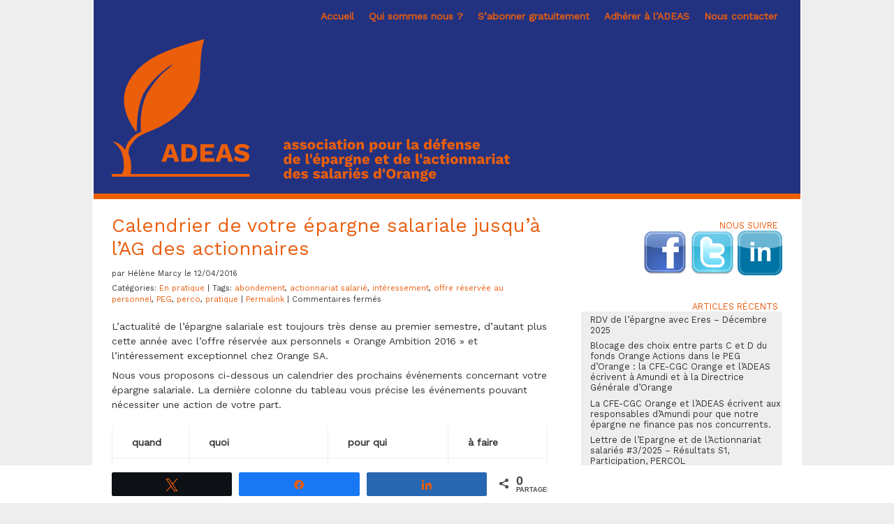

--- FILE ---
content_type: text/html; charset=UTF-8
request_url: https://www.adeas.org/index.php/en-pratique/calendrier-de-votre-epargne-salariale-jusqua-lag-des-actionnaires/
body_size: 18523
content:
<!DOCTYPE html>
<!--[if IE 6]>
<html id="ie6" lang="fr-FR" xmlns:og="http://ogp.me/ns#" xmlns:fb="http://ogp.me/ns/fb#">
<![endif]-->
<!--[if IE 7]>
<html id="ie7" lang="fr-FR" xmlns:og="http://ogp.me/ns#" xmlns:fb="http://ogp.me/ns/fb#">
<![endif]-->
<!--[if IE 8]>
<html id="ie8" lang="fr-FR" xmlns:og="http://ogp.me/ns#" xmlns:fb="http://ogp.me/ns/fb#">
<![endif]-->
<!--[if !(IE 6) | !(IE 7) | !(IE 8)  ]><!-->
<html lang="fr-FR" xmlns:og="http://ogp.me/ns#" xmlns:fb="http://ogp.me/ns/fb#">
<!--<![endif]-->
<head>
<meta http-equiv="Content-Type" content="text/html; charset=UTF-8" />
<meta name="viewport" content="width=device-width, initial-scale=1.0, maximum-scale=1.0, user-scalable=0">
<title>ADEAS  | Calendrier de votre épargne salariale jusqu’à l’AG des actionnaires</title>
<link rel="pingback" href="https://www.adeas.org/xmlrpc.php" />
<style>
@import url('https://fonts.googleapis.com/css2?family=Work+Sans&display=swap');
</style>
<meta name='robots' content='max-image-preview:large' />

<!-- Social Warfare v4.5.6 https://warfareplugins.com - BEGINNING OF OUTPUT -->
<style>
	@font-face {
		font-family: "sw-icon-font";
		src:url("https://www.adeas.org/wp-content/plugins/social-warfare/assets/fonts/sw-icon-font.eot?ver=4.5.6");
		src:url("https://www.adeas.org/wp-content/plugins/social-warfare/assets/fonts/sw-icon-font.eot?ver=4.5.6#iefix") format("embedded-opentype"),
		url("https://www.adeas.org/wp-content/plugins/social-warfare/assets/fonts/sw-icon-font.woff?ver=4.5.6") format("woff"),
		url("https://www.adeas.org/wp-content/plugins/social-warfare/assets/fonts/sw-icon-font.ttf?ver=4.5.6") format("truetype"),
		url("https://www.adeas.org/wp-content/plugins/social-warfare/assets/fonts/sw-icon-font.svg?ver=4.5.6#1445203416") format("svg");
		font-weight: normal;
		font-style: normal;
		font-display:block;
	}
</style>
<!-- Social Warfare v4.5.6 https://warfareplugins.com - END OF OUTPUT -->

<link rel="alternate" type="application/rss+xml" title="ADEAS &raquo; Flux" href="https://www.adeas.org/index.php/feed/" />
<link rel="alternate" type="application/rss+xml" title="ADEAS &raquo; Flux des commentaires" href="https://www.adeas.org/index.php/comments/feed/" />
<link rel="alternate" title="oEmbed (JSON)" type="application/json+oembed" href="https://www.adeas.org/index.php/wp-json/oembed/1.0/embed?url=https%3A%2F%2Fwww.adeas.org%2Findex.php%2Fen-pratique%2Fcalendrier-de-votre-epargne-salariale-jusqua-lag-des-actionnaires%2F" />
<link rel="alternate" title="oEmbed (XML)" type="text/xml+oembed" href="https://www.adeas.org/index.php/wp-json/oembed/1.0/embed?url=https%3A%2F%2Fwww.adeas.org%2Findex.php%2Fen-pratique%2Fcalendrier-de-votre-epargne-salariale-jusqua-lag-des-actionnaires%2F&#038;format=xml" />
		<!-- This site uses the Google Analytics by MonsterInsights plugin v9.11.1 - Using Analytics tracking - https://www.monsterinsights.com/ -->
							<script src="//www.googletagmanager.com/gtag/js?id=G-G85JX080PX"  data-cfasync="false" data-wpfc-render="false" type="text/javascript" async></script>
			<script data-cfasync="false" data-wpfc-render="false" type="text/javascript">
				var mi_version = '9.11.1';
				var mi_track_user = true;
				var mi_no_track_reason = '';
								var MonsterInsightsDefaultLocations = {"page_location":"https:\/\/www.adeas.org\/en-pratique\/calendrier-de-votre-epargne-salariale-jusqua-lag-des-actionnaires\/"};
								if ( typeof MonsterInsightsPrivacyGuardFilter === 'function' ) {
					var MonsterInsightsLocations = (typeof MonsterInsightsExcludeQuery === 'object') ? MonsterInsightsPrivacyGuardFilter( MonsterInsightsExcludeQuery ) : MonsterInsightsPrivacyGuardFilter( MonsterInsightsDefaultLocations );
				} else {
					var MonsterInsightsLocations = (typeof MonsterInsightsExcludeQuery === 'object') ? MonsterInsightsExcludeQuery : MonsterInsightsDefaultLocations;
				}

								var disableStrs = [
										'ga-disable-G-G85JX080PX',
									];

				/* Function to detect opted out users */
				function __gtagTrackerIsOptedOut() {
					for (var index = 0; index < disableStrs.length; index++) {
						if (document.cookie.indexOf(disableStrs[index] + '=true') > -1) {
							return true;
						}
					}

					return false;
				}

				/* Disable tracking if the opt-out cookie exists. */
				if (__gtagTrackerIsOptedOut()) {
					for (var index = 0; index < disableStrs.length; index++) {
						window[disableStrs[index]] = true;
					}
				}

				/* Opt-out function */
				function __gtagTrackerOptout() {
					for (var index = 0; index < disableStrs.length; index++) {
						document.cookie = disableStrs[index] + '=true; expires=Thu, 31 Dec 2099 23:59:59 UTC; path=/';
						window[disableStrs[index]] = true;
					}
				}

				if ('undefined' === typeof gaOptout) {
					function gaOptout() {
						__gtagTrackerOptout();
					}
				}
								window.dataLayer = window.dataLayer || [];

				window.MonsterInsightsDualTracker = {
					helpers: {},
					trackers: {},
				};
				if (mi_track_user) {
					function __gtagDataLayer() {
						dataLayer.push(arguments);
					}

					function __gtagTracker(type, name, parameters) {
						if (!parameters) {
							parameters = {};
						}

						if (parameters.send_to) {
							__gtagDataLayer.apply(null, arguments);
							return;
						}

						if (type === 'event') {
														parameters.send_to = monsterinsights_frontend.v4_id;
							var hookName = name;
							if (typeof parameters['event_category'] !== 'undefined') {
								hookName = parameters['event_category'] + ':' + name;
							}

							if (typeof MonsterInsightsDualTracker.trackers[hookName] !== 'undefined') {
								MonsterInsightsDualTracker.trackers[hookName](parameters);
							} else {
								__gtagDataLayer('event', name, parameters);
							}
							
						} else {
							__gtagDataLayer.apply(null, arguments);
						}
					}

					__gtagTracker('js', new Date());
					__gtagTracker('set', {
						'developer_id.dZGIzZG': true,
											});
					if ( MonsterInsightsLocations.page_location ) {
						__gtagTracker('set', MonsterInsightsLocations);
					}
										__gtagTracker('config', 'G-G85JX080PX', {"forceSSL":"true"} );
										window.gtag = __gtagTracker;										(function () {
						/* https://developers.google.com/analytics/devguides/collection/analyticsjs/ */
						/* ga and __gaTracker compatibility shim. */
						var noopfn = function () {
							return null;
						};
						var newtracker = function () {
							return new Tracker();
						};
						var Tracker = function () {
							return null;
						};
						var p = Tracker.prototype;
						p.get = noopfn;
						p.set = noopfn;
						p.send = function () {
							var args = Array.prototype.slice.call(arguments);
							args.unshift('send');
							__gaTracker.apply(null, args);
						};
						var __gaTracker = function () {
							var len = arguments.length;
							if (len === 0) {
								return;
							}
							var f = arguments[len - 1];
							if (typeof f !== 'object' || f === null || typeof f.hitCallback !== 'function') {
								if ('send' === arguments[0]) {
									var hitConverted, hitObject = false, action;
									if ('event' === arguments[1]) {
										if ('undefined' !== typeof arguments[3]) {
											hitObject = {
												'eventAction': arguments[3],
												'eventCategory': arguments[2],
												'eventLabel': arguments[4],
												'value': arguments[5] ? arguments[5] : 1,
											}
										}
									}
									if ('pageview' === arguments[1]) {
										if ('undefined' !== typeof arguments[2]) {
											hitObject = {
												'eventAction': 'page_view',
												'page_path': arguments[2],
											}
										}
									}
									if (typeof arguments[2] === 'object') {
										hitObject = arguments[2];
									}
									if (typeof arguments[5] === 'object') {
										Object.assign(hitObject, arguments[5]);
									}
									if ('undefined' !== typeof arguments[1].hitType) {
										hitObject = arguments[1];
										if ('pageview' === hitObject.hitType) {
											hitObject.eventAction = 'page_view';
										}
									}
									if (hitObject) {
										action = 'timing' === arguments[1].hitType ? 'timing_complete' : hitObject.eventAction;
										hitConverted = mapArgs(hitObject);
										__gtagTracker('event', action, hitConverted);
									}
								}
								return;
							}

							function mapArgs(args) {
								var arg, hit = {};
								var gaMap = {
									'eventCategory': 'event_category',
									'eventAction': 'event_action',
									'eventLabel': 'event_label',
									'eventValue': 'event_value',
									'nonInteraction': 'non_interaction',
									'timingCategory': 'event_category',
									'timingVar': 'name',
									'timingValue': 'value',
									'timingLabel': 'event_label',
									'page': 'page_path',
									'location': 'page_location',
									'title': 'page_title',
									'referrer' : 'page_referrer',
								};
								for (arg in args) {
																		if (!(!args.hasOwnProperty(arg) || !gaMap.hasOwnProperty(arg))) {
										hit[gaMap[arg]] = args[arg];
									} else {
										hit[arg] = args[arg];
									}
								}
								return hit;
							}

							try {
								f.hitCallback();
							} catch (ex) {
							}
						};
						__gaTracker.create = newtracker;
						__gaTracker.getByName = newtracker;
						__gaTracker.getAll = function () {
							return [];
						};
						__gaTracker.remove = noopfn;
						__gaTracker.loaded = true;
						window['__gaTracker'] = __gaTracker;
					})();
									} else {
										console.log("");
					(function () {
						function __gtagTracker() {
							return null;
						}

						window['__gtagTracker'] = __gtagTracker;
						window['gtag'] = __gtagTracker;
					})();
									}
			</script>
							<!-- / Google Analytics by MonsterInsights -->
		<style id='wp-img-auto-sizes-contain-inline-css' type='text/css'>
img:is([sizes=auto i],[sizes^="auto," i]){contain-intrinsic-size:3000px 1500px}
/*# sourceURL=wp-img-auto-sizes-contain-inline-css */
</style>
<link rel='stylesheet' id='social-warfare-block-css-css' href='https://www.adeas.org/wp-content/plugins/social-warfare/assets/js/post-editor/dist/blocks.style.build.css?ver=6.9' type='text/css' media='all' />
<link rel='stylesheet' id='main-css' href='https://www.adeas.org/wp-content/themes/neni/style.css?ver=6.9' type='text/css' media='all' />
<style id='wp-block-library-inline-css' type='text/css'>
:root{--wp-block-synced-color:#7a00df;--wp-block-synced-color--rgb:122,0,223;--wp-bound-block-color:var(--wp-block-synced-color);--wp-editor-canvas-background:#ddd;--wp-admin-theme-color:#007cba;--wp-admin-theme-color--rgb:0,124,186;--wp-admin-theme-color-darker-10:#006ba1;--wp-admin-theme-color-darker-10--rgb:0,107,160.5;--wp-admin-theme-color-darker-20:#005a87;--wp-admin-theme-color-darker-20--rgb:0,90,135;--wp-admin-border-width-focus:2px}@media (min-resolution:192dpi){:root{--wp-admin-border-width-focus:1.5px}}.wp-element-button{cursor:pointer}:root .has-very-light-gray-background-color{background-color:#eee}:root .has-very-dark-gray-background-color{background-color:#313131}:root .has-very-light-gray-color{color:#eee}:root .has-very-dark-gray-color{color:#313131}:root .has-vivid-green-cyan-to-vivid-cyan-blue-gradient-background{background:linear-gradient(135deg,#00d084,#0693e3)}:root .has-purple-crush-gradient-background{background:linear-gradient(135deg,#34e2e4,#4721fb 50%,#ab1dfe)}:root .has-hazy-dawn-gradient-background{background:linear-gradient(135deg,#faaca8,#dad0ec)}:root .has-subdued-olive-gradient-background{background:linear-gradient(135deg,#fafae1,#67a671)}:root .has-atomic-cream-gradient-background{background:linear-gradient(135deg,#fdd79a,#004a59)}:root .has-nightshade-gradient-background{background:linear-gradient(135deg,#330968,#31cdcf)}:root .has-midnight-gradient-background{background:linear-gradient(135deg,#020381,#2874fc)}:root{--wp--preset--font-size--normal:16px;--wp--preset--font-size--huge:42px}.has-regular-font-size{font-size:1em}.has-larger-font-size{font-size:2.625em}.has-normal-font-size{font-size:var(--wp--preset--font-size--normal)}.has-huge-font-size{font-size:var(--wp--preset--font-size--huge)}.has-text-align-center{text-align:center}.has-text-align-left{text-align:left}.has-text-align-right{text-align:right}.has-fit-text{white-space:nowrap!important}#end-resizable-editor-section{display:none}.aligncenter{clear:both}.items-justified-left{justify-content:flex-start}.items-justified-center{justify-content:center}.items-justified-right{justify-content:flex-end}.items-justified-space-between{justify-content:space-between}.screen-reader-text{border:0;clip-path:inset(50%);height:1px;margin:-1px;overflow:hidden;padding:0;position:absolute;width:1px;word-wrap:normal!important}.screen-reader-text:focus{background-color:#ddd;clip-path:none;color:#444;display:block;font-size:1em;height:auto;left:5px;line-height:normal;padding:15px 23px 14px;text-decoration:none;top:5px;width:auto;z-index:100000}html :where(.has-border-color){border-style:solid}html :where([style*=border-top-color]){border-top-style:solid}html :where([style*=border-right-color]){border-right-style:solid}html :where([style*=border-bottom-color]){border-bottom-style:solid}html :where([style*=border-left-color]){border-left-style:solid}html :where([style*=border-width]){border-style:solid}html :where([style*=border-top-width]){border-top-style:solid}html :where([style*=border-right-width]){border-right-style:solid}html :where([style*=border-bottom-width]){border-bottom-style:solid}html :where([style*=border-left-width]){border-left-style:solid}html :where(img[class*=wp-image-]){height:auto;max-width:100%}:where(figure){margin:0 0 1em}html :where(.is-position-sticky){--wp-admin--admin-bar--position-offset:var(--wp-admin--admin-bar--height,0px)}@media screen and (max-width:600px){html :where(.is-position-sticky){--wp-admin--admin-bar--position-offset:0px}}

/*# sourceURL=wp-block-library-inline-css */
</style><style id='global-styles-inline-css' type='text/css'>
:root{--wp--preset--aspect-ratio--square: 1;--wp--preset--aspect-ratio--4-3: 4/3;--wp--preset--aspect-ratio--3-4: 3/4;--wp--preset--aspect-ratio--3-2: 3/2;--wp--preset--aspect-ratio--2-3: 2/3;--wp--preset--aspect-ratio--16-9: 16/9;--wp--preset--aspect-ratio--9-16: 9/16;--wp--preset--color--black: #000000;--wp--preset--color--cyan-bluish-gray: #abb8c3;--wp--preset--color--white: #ffffff;--wp--preset--color--pale-pink: #f78da7;--wp--preset--color--vivid-red: #cf2e2e;--wp--preset--color--luminous-vivid-orange: #ff6900;--wp--preset--color--luminous-vivid-amber: #fcb900;--wp--preset--color--light-green-cyan: #7bdcb5;--wp--preset--color--vivid-green-cyan: #00d084;--wp--preset--color--pale-cyan-blue: #8ed1fc;--wp--preset--color--vivid-cyan-blue: #0693e3;--wp--preset--color--vivid-purple: #9b51e0;--wp--preset--gradient--vivid-cyan-blue-to-vivid-purple: linear-gradient(135deg,rgb(6,147,227) 0%,rgb(155,81,224) 100%);--wp--preset--gradient--light-green-cyan-to-vivid-green-cyan: linear-gradient(135deg,rgb(122,220,180) 0%,rgb(0,208,130) 100%);--wp--preset--gradient--luminous-vivid-amber-to-luminous-vivid-orange: linear-gradient(135deg,rgb(252,185,0) 0%,rgb(255,105,0) 100%);--wp--preset--gradient--luminous-vivid-orange-to-vivid-red: linear-gradient(135deg,rgb(255,105,0) 0%,rgb(207,46,46) 100%);--wp--preset--gradient--very-light-gray-to-cyan-bluish-gray: linear-gradient(135deg,rgb(238,238,238) 0%,rgb(169,184,195) 100%);--wp--preset--gradient--cool-to-warm-spectrum: linear-gradient(135deg,rgb(74,234,220) 0%,rgb(151,120,209) 20%,rgb(207,42,186) 40%,rgb(238,44,130) 60%,rgb(251,105,98) 80%,rgb(254,248,76) 100%);--wp--preset--gradient--blush-light-purple: linear-gradient(135deg,rgb(255,206,236) 0%,rgb(152,150,240) 100%);--wp--preset--gradient--blush-bordeaux: linear-gradient(135deg,rgb(254,205,165) 0%,rgb(254,45,45) 50%,rgb(107,0,62) 100%);--wp--preset--gradient--luminous-dusk: linear-gradient(135deg,rgb(255,203,112) 0%,rgb(199,81,192) 50%,rgb(65,88,208) 100%);--wp--preset--gradient--pale-ocean: linear-gradient(135deg,rgb(255,245,203) 0%,rgb(182,227,212) 50%,rgb(51,167,181) 100%);--wp--preset--gradient--electric-grass: linear-gradient(135deg,rgb(202,248,128) 0%,rgb(113,206,126) 100%);--wp--preset--gradient--midnight: linear-gradient(135deg,rgb(2,3,129) 0%,rgb(40,116,252) 100%);--wp--preset--font-size--small: 13px;--wp--preset--font-size--medium: 20px;--wp--preset--font-size--large: 36px;--wp--preset--font-size--x-large: 42px;--wp--preset--spacing--20: 0.44rem;--wp--preset--spacing--30: 0.67rem;--wp--preset--spacing--40: 1rem;--wp--preset--spacing--50: 1.5rem;--wp--preset--spacing--60: 2.25rem;--wp--preset--spacing--70: 3.38rem;--wp--preset--spacing--80: 5.06rem;--wp--preset--shadow--natural: 6px 6px 9px rgba(0, 0, 0, 0.2);--wp--preset--shadow--deep: 12px 12px 50px rgba(0, 0, 0, 0.4);--wp--preset--shadow--sharp: 6px 6px 0px rgba(0, 0, 0, 0.2);--wp--preset--shadow--outlined: 6px 6px 0px -3px rgb(255, 255, 255), 6px 6px rgb(0, 0, 0);--wp--preset--shadow--crisp: 6px 6px 0px rgb(0, 0, 0);}:where(.is-layout-flex){gap: 0.5em;}:where(.is-layout-grid){gap: 0.5em;}body .is-layout-flex{display: flex;}.is-layout-flex{flex-wrap: wrap;align-items: center;}.is-layout-flex > :is(*, div){margin: 0;}body .is-layout-grid{display: grid;}.is-layout-grid > :is(*, div){margin: 0;}:where(.wp-block-columns.is-layout-flex){gap: 2em;}:where(.wp-block-columns.is-layout-grid){gap: 2em;}:where(.wp-block-post-template.is-layout-flex){gap: 1.25em;}:where(.wp-block-post-template.is-layout-grid){gap: 1.25em;}.has-black-color{color: var(--wp--preset--color--black) !important;}.has-cyan-bluish-gray-color{color: var(--wp--preset--color--cyan-bluish-gray) !important;}.has-white-color{color: var(--wp--preset--color--white) !important;}.has-pale-pink-color{color: var(--wp--preset--color--pale-pink) !important;}.has-vivid-red-color{color: var(--wp--preset--color--vivid-red) !important;}.has-luminous-vivid-orange-color{color: var(--wp--preset--color--luminous-vivid-orange) !important;}.has-luminous-vivid-amber-color{color: var(--wp--preset--color--luminous-vivid-amber) !important;}.has-light-green-cyan-color{color: var(--wp--preset--color--light-green-cyan) !important;}.has-vivid-green-cyan-color{color: var(--wp--preset--color--vivid-green-cyan) !important;}.has-pale-cyan-blue-color{color: var(--wp--preset--color--pale-cyan-blue) !important;}.has-vivid-cyan-blue-color{color: var(--wp--preset--color--vivid-cyan-blue) !important;}.has-vivid-purple-color{color: var(--wp--preset--color--vivid-purple) !important;}.has-black-background-color{background-color: var(--wp--preset--color--black) !important;}.has-cyan-bluish-gray-background-color{background-color: var(--wp--preset--color--cyan-bluish-gray) !important;}.has-white-background-color{background-color: var(--wp--preset--color--white) !important;}.has-pale-pink-background-color{background-color: var(--wp--preset--color--pale-pink) !important;}.has-vivid-red-background-color{background-color: var(--wp--preset--color--vivid-red) !important;}.has-luminous-vivid-orange-background-color{background-color: var(--wp--preset--color--luminous-vivid-orange) !important;}.has-luminous-vivid-amber-background-color{background-color: var(--wp--preset--color--luminous-vivid-amber) !important;}.has-light-green-cyan-background-color{background-color: var(--wp--preset--color--light-green-cyan) !important;}.has-vivid-green-cyan-background-color{background-color: var(--wp--preset--color--vivid-green-cyan) !important;}.has-pale-cyan-blue-background-color{background-color: var(--wp--preset--color--pale-cyan-blue) !important;}.has-vivid-cyan-blue-background-color{background-color: var(--wp--preset--color--vivid-cyan-blue) !important;}.has-vivid-purple-background-color{background-color: var(--wp--preset--color--vivid-purple) !important;}.has-black-border-color{border-color: var(--wp--preset--color--black) !important;}.has-cyan-bluish-gray-border-color{border-color: var(--wp--preset--color--cyan-bluish-gray) !important;}.has-white-border-color{border-color: var(--wp--preset--color--white) !important;}.has-pale-pink-border-color{border-color: var(--wp--preset--color--pale-pink) !important;}.has-vivid-red-border-color{border-color: var(--wp--preset--color--vivid-red) !important;}.has-luminous-vivid-orange-border-color{border-color: var(--wp--preset--color--luminous-vivid-orange) !important;}.has-luminous-vivid-amber-border-color{border-color: var(--wp--preset--color--luminous-vivid-amber) !important;}.has-light-green-cyan-border-color{border-color: var(--wp--preset--color--light-green-cyan) !important;}.has-vivid-green-cyan-border-color{border-color: var(--wp--preset--color--vivid-green-cyan) !important;}.has-pale-cyan-blue-border-color{border-color: var(--wp--preset--color--pale-cyan-blue) !important;}.has-vivid-cyan-blue-border-color{border-color: var(--wp--preset--color--vivid-cyan-blue) !important;}.has-vivid-purple-border-color{border-color: var(--wp--preset--color--vivid-purple) !important;}.has-vivid-cyan-blue-to-vivid-purple-gradient-background{background: var(--wp--preset--gradient--vivid-cyan-blue-to-vivid-purple) !important;}.has-light-green-cyan-to-vivid-green-cyan-gradient-background{background: var(--wp--preset--gradient--light-green-cyan-to-vivid-green-cyan) !important;}.has-luminous-vivid-amber-to-luminous-vivid-orange-gradient-background{background: var(--wp--preset--gradient--luminous-vivid-amber-to-luminous-vivid-orange) !important;}.has-luminous-vivid-orange-to-vivid-red-gradient-background{background: var(--wp--preset--gradient--luminous-vivid-orange-to-vivid-red) !important;}.has-very-light-gray-to-cyan-bluish-gray-gradient-background{background: var(--wp--preset--gradient--very-light-gray-to-cyan-bluish-gray) !important;}.has-cool-to-warm-spectrum-gradient-background{background: var(--wp--preset--gradient--cool-to-warm-spectrum) !important;}.has-blush-light-purple-gradient-background{background: var(--wp--preset--gradient--blush-light-purple) !important;}.has-blush-bordeaux-gradient-background{background: var(--wp--preset--gradient--blush-bordeaux) !important;}.has-luminous-dusk-gradient-background{background: var(--wp--preset--gradient--luminous-dusk) !important;}.has-pale-ocean-gradient-background{background: var(--wp--preset--gradient--pale-ocean) !important;}.has-electric-grass-gradient-background{background: var(--wp--preset--gradient--electric-grass) !important;}.has-midnight-gradient-background{background: var(--wp--preset--gradient--midnight) !important;}.has-small-font-size{font-size: var(--wp--preset--font-size--small) !important;}.has-medium-font-size{font-size: var(--wp--preset--font-size--medium) !important;}.has-large-font-size{font-size: var(--wp--preset--font-size--large) !important;}.has-x-large-font-size{font-size: var(--wp--preset--font-size--x-large) !important;}
/*# sourceURL=global-styles-inline-css */
</style>

<style id='classic-theme-styles-inline-css' type='text/css'>
/*! This file is auto-generated */
.wp-block-button__link{color:#fff;background-color:#32373c;border-radius:9999px;box-shadow:none;text-decoration:none;padding:calc(.667em + 2px) calc(1.333em + 2px);font-size:1.125em}.wp-block-file__button{background:#32373c;color:#fff;text-decoration:none}
/*# sourceURL=/wp-includes/css/classic-themes.min.css */
</style>
<link rel='stylesheet' id='contact-form-7-css' href='https://www.adeas.org/wp-content/plugins/contact-form-7/includes/css/styles.css?ver=6.1.4' type='text/css' media='all' />
<link rel='stylesheet' id='wpcf7-redirect-script-frontend-css' href='https://www.adeas.org/wp-content/plugins/wpcf7-redirect/build/assets/frontend-script.css?ver=2c532d7e2be36f6af233' type='text/css' media='all' />
<link rel='stylesheet' id='social_warfare-css' href='https://www.adeas.org/wp-content/plugins/social-warfare/assets/css/style.min.css?ver=4.5.6' type='text/css' media='all' />
<link rel='stylesheet' id='dflip-style-css' href='https://www.adeas.org/wp-content/plugins/3d-flipbook-dflip-lite/assets/css/dflip.min.css?ver=2.4.20' type='text/css' media='all' />
<script type="text/javascript" src="https://www.adeas.org/wp-content/plugins/google-analytics-for-wordpress/assets/js/frontend-gtag.min.js?ver=9.11.1" id="monsterinsights-frontend-script-js" async="async" data-wp-strategy="async"></script>
<script data-cfasync="false" data-wpfc-render="false" type="text/javascript" id='monsterinsights-frontend-script-js-extra'>/* <![CDATA[ */
var monsterinsights_frontend = {"js_events_tracking":"true","download_extensions":"pdf,doc,ppt,xls,zip,docx,pptx,xlsx","inbound_paths":"[]","home_url":"https:\/\/www.adeas.org","hash_tracking":"false","v4_id":"G-G85JX080PX"};/* ]]> */
</script>
<script type="text/javascript" src="https://www.adeas.org/wp-content/plugins/related-posts-thumbnails/assets/js/front.min.js?ver=4.3.1" id="rpt_front_style-js"></script>
<script type="text/javascript" src="https://www.adeas.org/wp-includes/js/jquery/jquery.min.js?ver=3.7.1" id="jquery-core-js"></script>
<script type="text/javascript" src="https://www.adeas.org/wp-includes/js/jquery/jquery-migrate.min.js?ver=3.4.1" id="jquery-migrate-js"></script>
<script type="text/javascript" src="https://www.adeas.org/wp-content/plugins/related-posts-thumbnails/assets/js/lazy-load.js?ver=4.3.1" id="rpt-lazy-load-js"></script>
<link rel="https://api.w.org/" href="https://www.adeas.org/index.php/wp-json/" /><link rel="alternate" title="JSON" type="application/json" href="https://www.adeas.org/index.php/wp-json/wp/v2/posts/1407" /><link rel="EditURI" type="application/rsd+xml" title="RSD" href="https://www.adeas.org/xmlrpc.php?rsd" />
<link rel="canonical" href="https://www.adeas.org/index.php/en-pratique/calendrier-de-votre-epargne-salariale-jusqua-lag-des-actionnaires/" />
<link rel='shortlink' href='https://www.adeas.org/?p=1407' />
        <style>
            #related_posts_thumbnails li {
                border-right: 1px solid #dddddd;
                background-color: #ffffff            }

            #related_posts_thumbnails li:hover {
                background-color: #eeeeee;
            }

            .relpost_content {
                font-size: 12px;
                color: #333333;
            }

            .relpost-block-single {
                background-color: #ffffff;
                border-right: 1px solid #dddddd;
                border-left: 1px solid #dddddd;
                margin-right: -1px;
            }

            .relpost-block-single:hover {
                background-color: #eeeeee;
            }
        </style>

            <script type="text/javascript">
        var ajaxurl = 'https://www.adeas.org/wp-admin/admin-ajax.php';
    </script>
    	 <!--[if lt IE 9]>
		 <script src="//html5shiv.googlecode.com/svn/trunk/html5.js"></script>
	 <![endif]-->
 		<style type="text/css">
			#branding {border-top-color:  #e95d0e!important;} 
			#colophon {border-top-color:  #e95d0e!important;} 
			blockquote {border-left-color:  #e95d0e!important;} 
			a, a:link, a:visited {color: #e95d0e!important;}
			#branding #main-menu ul li a {background-color: #e95d0e!important;}
			#branding #main-menu ul ul a:hover, #branding #main-menu ul ul ul a:hover {color: #e95d0e!important;}
			.widget h3.widget-title, .widget_get_recent_comments h1.widget-title {color: #e95d0e!important;}
			.widget a:hover, .widget a:active {color: #e95d0e!important;}
			#search_submit, input#submit {color: #e95d0e!important;} 
			#search_submit:hover, input#submit:hover {background-color: #e95d0e!important;}
			.reply a:hover, .reply a:focus, .reply a:active {background-color: #e95d0e!important;}
			@media screen and (max-width: 480px) {#branding #main-menu ul ul li a:hover, #branding #main-menu ul ul ul li a:hover  {color: #e95d0e!important;} 
			#wpadminbar .quicklinks .menupop ul li a,#wpadminbar .quicklinks .menupop ul li a strong,#wpadminbar .quicklinks .menupop.hover ul li a, #wpadminbar.nojs .quicklinks .menupop:hover ul li a {color: #21759B!important;}			
#wpadminbar * {color: #CCCCCC!important;}
#wpadminbar.nojs .ab-top-menu > li.menupop:hover > .ab-item, #wpadminbar .ab-top-menu > li.menupop.hover > .ab-item {	color: #333!important;}
		</style>
<link rel="icon" href="https://www.adeas.org/wp-content/uploads/2016/02/Feuille-150x150.jpg" sizes="32x32" />
<link rel="icon" href="https://www.adeas.org/wp-content/uploads/2016/02/Feuille.jpg" sizes="192x192" />
<link rel="apple-touch-icon" href="https://www.adeas.org/wp-content/uploads/2016/02/Feuille.jpg" />
<meta name="msapplication-TileImage" content="https://www.adeas.org/wp-content/uploads/2016/02/Feuille.jpg" />
		<style type="text/css" id="wp-custom-css">
			.imagecentre {vertical-align:middle; }

#branding #main-menu { max-width: 100%;}

#branding #main-menu ul li a {
	font-weight: bold;
	font-size: 14px;
}
a, h3, #branding #main-menu ul li a {
	color: #e95d0e !important;
}

h2 {
	font-weight: bold;
	color: #233280!important;
	font-size: 20px!important;
}

hgroup#blog-title, header#branding, #branding #main-menu ul li a {
	background-color: #233280!important;
}

header#branding, hgroup#blog-title {margin-left: -26px; padding-left: 26px; padding-right: 26px; margin-right: -26px;}

hgroup#blog-title {
	 border-bottom: 8px solid #EC5F00;
}
#branding {border-top: 0px !important;}

article:first-child h1 {
	padding-top: 0px !important;
}

.video-container {
	position: relative;
	padding-bottom: 56.25%;
	padding-top: 30px;
	height: 0;
	overflow: hidden;
}
.video-container iframe,
.video-container object,
.video-container embed {
	position: absolute;
	top: 0;
	left: 0;
	width: 100%;
	height: 100%;
}		</style>
		
<!-- START - Open Graph and Twitter Card Tags 3.3.7 -->
 <!-- Facebook Open Graph -->
  <meta property="og:locale" content="fr_FR"/>
  <meta property="og:site_name" content="ADEAS"/>
  <meta property="og:title" content="Calendrier de votre épargne salariale jusqu’à l’AG des actionnaires"/>
  <meta property="og:url" content="https://www.adeas.org/index.php/en-pratique/calendrier-de-votre-epargne-salariale-jusqua-lag-des-actionnaires/"/>
  <meta property="og:type" content="article"/>
  <meta property="og:description" content="L’actualité de l’épargne salariale est toujours très dense au premier semestre, d’autant plus cette année avec l’offre réservée aux personnels « Orange Ambition 2016 » et l’intéressement exceptionnel chez Orange SA.

Nous vous proposons ci-dessous un calendrier des prochains événements concernant"/>
  <meta property="og:image" content="https://www.adeas.org/wp-content/uploads/2019/05/Logo_RS.png"/>
  <meta property="og:image:url" content="https://www.adeas.org/wp-content/uploads/2019/05/Logo_RS.png"/>
  <meta property="og:image:secure_url" content="https://www.adeas.org/wp-content/uploads/2019/05/Logo_RS.png"/>
  <meta property="article:published_time" content="2016-04-12T15:57:06+02:00"/>
  <meta property="article:modified_time" content="2016-04-12T15:58:34+02:00" />
  <meta property="og:updated_time" content="2016-04-12T15:58:34+02:00" />
  <meta property="article:section" content="En pratique"/>
  <meta property="article:publisher" content="https://www.facebook.com/adeas.telecom"/>
 <!-- Google+ / Schema.org -->
  <meta itemprop="name" content="Calendrier de votre épargne salariale jusqu’à l’AG des actionnaires"/>
  <meta itemprop="headline" content="Calendrier de votre épargne salariale jusqu’à l’AG des actionnaires"/>
  <meta itemprop="description" content="L’actualité de l’épargne salariale est toujours très dense au premier semestre, d’autant plus cette année avec l’offre réservée aux personnels « Orange Ambition 2016 » et l’intéressement exceptionnel chez Orange SA.

Nous vous proposons ci-dessous un calendrier des prochains événements concernant"/>
  <meta itemprop="image" content="https://www.adeas.org/wp-content/uploads/2019/05/Logo_RS.png"/>
  <meta itemprop="datePublished" content="2016-04-12"/>
  <meta itemprop="dateModified" content="2016-04-12T15:58:34+02:00" />
  <meta itemprop="author" content="Hélène Marcy"/>
  <!--<meta itemprop="publisher" content="ADEAS"/>--> <!-- To solve: The attribute publisher.itemtype has an invalid value -->
 <!-- Twitter Cards -->
  <meta name="twitter:title" content="Calendrier de votre épargne salariale jusqu’à l’AG des actionnaires"/>
  <meta name="twitter:url" content="https://www.adeas.org/index.php/en-pratique/calendrier-de-votre-epargne-salariale-jusqua-lag-des-actionnaires/"/>
  <meta name="twitter:description" content="L’actualité de l’épargne salariale est toujours très dense au premier semestre, d’autant plus cette année avec l’offre réservée aux personnels « Orange Ambition 2016 » et l’intéressement exceptionnel chez Orange SA.

Nous vous proposons ci-dessous un calendrier des prochains événements concernant"/>
  <meta name="twitter:image" content="https://www.adeas.org/wp-content/uploads/2019/05/Logo_RS.png"/>
  <meta name="twitter:card" content="summary_large_image"/>
  <meta name="twitter:site" content="@ADEASOrange"/>
 <!-- SEO -->
 <!-- Misc. tags -->
 <!-- is_singular -->
<!-- END - Open Graph and Twitter Card Tags 3.3.7 -->
	
</head>

<body class="wp-singular post-template-default single single-post postid-1407 single-format-standard wp-theme-neni">
<div id="page" class="clearfix">
	<header id="branding">
		<nav id="main-menu" class="clearfix">
				<div class="menu-menu-1-container"><ul id="menu-menu-1" class="menu"><li id="menu-item-2132" class="menu-item menu-item-type-custom menu-item-object-custom menu-item-home menu-item-2132"><a href="https://www.adeas.org/">Accueil</a></li>
<li id="menu-item-2170" class="menu-item menu-item-type-post_type menu-item-object-page menu-item-2170"><a href="https://www.adeas.org/index.php/qui-sommes-nous/">Qui sommes nous ?</a></li>
<li id="menu-item-2134" class="menu-item menu-item-type-post_type menu-item-object-page menu-item-2134"><a href="https://www.adeas.org/index.php/sabonner/">S&rsquo;abonner gratuitement</a></li>
<li id="menu-item-2169" class="menu-item menu-item-type-post_type menu-item-object-page menu-item-2169"><a href="https://www.adeas.org/index.php/adherer/">Adhérer à l&rsquo;ADEAS</a></li>
<li id="menu-item-2136" class="menu-item menu-item-type-post_type menu-item-object-page menu-item-2136"><a href="https://www.adeas.org/index.php/nous-contacter/">Nous contacter</a></li>
</ul></div>		</nav><!-- #main-menu -->
            <hgroup id="blog-title">
         
				<!--shows header-image if there is one -->
										<a href="https://www.adeas.org/" title="ADEAS" rel="home">
						<img src="https://www.adeas.org/wp-content/uploads/2023/05/LogoBanniereBlogADEAS.png" width="570" height="204" alt="" /></a>
					
					<!--shows site-title and site-description if there is no header-image -->      
					 		
			</hgroup>
	</header><!-- #branding -->
	<div id="main">
<div id="wrapper">
	<div id="content">
							<article id="post-1407" class="post-1407 post type-post status-publish format-standard hentry category-en-pratique tag-abondement tag-actionnariat-salarie tag-interessement tag-offre-reservee-au-personnel tag-peg tag-perco tag-pratique">

	<header class="entry-header">
			<h1><a href="https://www.adeas.org/index.php/en-pratique/calendrier-de-votre-epargne-salariale-jusqua-lag-des-actionnaires/" title="Calendrier de votre épargne salariale jusqu’à l’AG des actionnaires" rel="bookmark">Calendrier de votre épargne salariale jusqu’à l’AG des actionnaires</a></h1>
            <p>par Hélène Marcy  le 12/04/2016</p>
<p>
								Cat&eacute;gories: <a href="https://www.adeas.org/index.php/category/en-pratique/" rel="category tag">En pratique</a> | 
													Tags: <a href="https://www.adeas.org/index.php/tag/abondement/" rel="tag">abondement</a>, <a href="https://www.adeas.org/index.php/tag/actionnariat-salarie/" rel="tag">actionnariat salarié</a>, <a href="https://www.adeas.org/index.php/tag/interessement/" rel="tag">intéressement</a>, <a href="https://www.adeas.org/index.php/tag/offre-reservee-au-personnel/" rel="tag">offre réservée au personnel</a>, <a href="https://www.adeas.org/index.php/tag/peg/" rel="tag">PEG</a>, <a href="https://www.adeas.org/index.php/tag/perco/" rel="tag">perco</a>, <a href="https://www.adeas.org/index.php/tag/pratique/" rel="tag">pratique</a> | 
					    
                			
                <!-- get clean titles -->
                                
                <!--Permalink-->
       			<a href="https://www.adeas.org/index.php/en-pratique/calendrier-de-votre-epargne-salariale-jusqua-lag-des-actionnaires/">Permalink </a> | 

		<!--Comments-->
			<span>Commentaires fermés<span class="screen-reader-text"> sur Calendrier de votre épargne salariale jusqu’à l’AG des actionnaires</span></span>		
		<!--Admin Edit-->
			 
            </p>		
	</header><!-- END .entry-header -->
        
	<div class="entry-content">
						            
			<p>L’actualité de l’épargne salariale est toujours très dense au premier semestre, d’autant plus cette année avec l’offre réservée aux personnels « Orange Ambition 2016 » et l’intéressement exceptionnel chez Orange SA.</p>
<p>Nous vous proposons ci-dessous un calendrier des prochains événements concernant votre épargne salariale. La dernière colonne du tableau vous précise les événements pouvant nécessiter une action de votre part.</p>
<table>
<tbody>
<tr>
<td width="111"><strong>quand</strong></td>
<td width="284"><strong>quoi</strong></td>
<td width="209"><strong>pour qui</strong></td>
<td width="15"><strong>à faire</strong></td>
</tr>
<tr>
<td width="111"><strong>7 au 21 avril</strong></td>
<td width="284">placement de l&rsquo;intéressement*</td>
<td width="209">personnels Orange SA</td>
<td width="15">choix de placement</td>
</tr>
<tr>
<td width="111"><strong>20 avril</strong></td>
<td width="284">investissement de la participation dans les dispositifs d’épargne salariale</td>
<td width="209">personnels du Groupe qui n’ont pas demandé le versement de leur participation en cash</td>
<td width="15"></td>
</tr>
<tr>
<td width="111"><strong>26 avril</strong></td>
<td width="284">annonce du prix de souscription Orange Ambition 2016</td>
<td width="209">personnels ayant souscrit à l’ORP</td>
<td width="15"></td>
</tr>
<tr>
<td width="111"><strong>28 avril<br />
au 2 mai</strong></td>
<td width="284">période de rétractation / souscription Orange Ambition 2016</td>
<td width="209">personnels ayant souscrit à l’ORP</td>
<td width="15">éventuelle rétractation</td>
</tr>
<tr>
<td width="111"><strong>9 au 23 mai</strong></td>
<td width="284">placement du supplément d&rsquo;intéressement</td>
<td width="209">personnels Orange SA</td>
<td width="15">choix de placement</td>
</tr>
<tr>
<td width="111"><strong>23 mai </strong></td>
<td width="284">investissement de l’intéressement dans les dispositifs d’épargne salariale</td>
<td width="209">personnels Orange SA n’ayant pas demandé le versement de leur intéressement en cash</td>
<td width="15"></td>
</tr>
<tr>
<td width="111"><strong>23 mai<br />
au 5 juin</strong></td>
<td width="284">période d&rsquo;arbitrage PEG*</td>
<td width="209">personnels du Groupe ayant des fonds dans le PEG.</td>
<td width="15">éventuel arbitrage</td>
</tr>
<tr>
<td width="111"><strong>31 mai</strong></td>
<td width="284">livraison des actions et création des parts Orange Ambition 2016</td>
<td width="209">personnels ayant souscrit à l’ORP</td>
<td width="15"></td>
</tr>
<tr>
<td width="111"><strong>7 juin</strong></td>
<td width="284">Assemblée générale des actionnaires d&rsquo;Orange*</td>
<td width="209">tous les personnels actionnaires</td>
<td width="15">éventuelle participation</td>
</tr>
<tr>
<td width="111"><strong>7 juin</strong></td>
<td width="284">visibilité des parts Orange Ambition 2016 dans le PEG</td>
<td width="209">personnels ayant souscrit à l’ORP</td>
<td width="15"></td>
</tr>
<tr>
<td width="111"><strong>20 juin</strong></td>
<td width="284">investissement du supplément d’intéressement dans les dispositifs d’épargne salariale</td>
<td width="209">personnels Orange SA n’ayant pas demandé le versement de leur intéressement exceptionnel en cash</td>
<td width="15"></td>
</tr>
<tr>
<td width="111"><strong>23 juin</strong></td>
<td width="284">paiement du solde du dividende au titre de l&rsquo;exercice 2015, soit 0,40 euro par action (sous réserve d&rsquo;approbation par l’Assemblée générale des actionnaires)</td>
<td width="209">tous les personnels actionnaires<br />
(hors offres « Garanties » des ORP Cap’Orange et Orange Ambition)</td>
<td width="15"></td>
</tr>
</tbody>
</table>
<h3>* Placement de l’intéressement</h3>
<p>Nous vous conseillons de lire attentivement la <a href="https://www.amundi-ee.com/part/home_ajax_noee?api=/api/courrier/document&amp;typeRecherche=url&amp;url=%2Fnas%2FNOEE%2FDOCUMENT%2FCREELIA%2FENCARTS%2FEI_BO_INT_EDIWEB_OSA_2016_V3.pdf&amp;fileExtension=pdf">note d’information proposée sur le site d’Amundi</a>, qui rappelle les caractéristiques des différents dispositifs de placement qui vous sont proposés (PEG ou PERCO) et des fonds de placement mis à votre disposition dans le cadre de ces dispositifs.</p>
<p>Le tableau ci-dessous vous en donne une rapide synthèse. <a href="https://www.amundi-ee.com/part/home_priv_entr_perf">Sur le site d’Amundi</a>, vous pouvez retrouver ce tableau, avec la performance passée des fonds et leurs horizons de placement, et des liens vers le descriptif détaillé de chaque fonds.</p>
<p><em>Les liens sur le site d’Amundi nécessitent de s’identifier. Si vous avez égaré vos codes d’accès, une seule solution pour les récupérer : <a href="https://www.adeas.org/index.php/vos-codes-de-gestion/">contacter la banque</a>.</em></p>
<table>
<tbody>
<tr>
<td width="113"><strong>Supports de placement</strong></td>
<td width="45"><strong>Niveau de risque</strong></td>
<td width="94"><strong>Dispositif</strong></td>
<td width="267"><strong>Observations</strong></td>
</tr>
<tr>
<td width="113"><strong>CAP&rsquo;ORANGE CLASSIQUE &#8211; C</strong></td>
<td width="45">7</td>
<td width="94">PEG</td>
<td width="267">Actions Orange</td>
</tr>
<tr>
<td width="113"><strong>CAP&rsquo;ORANGE GARANTI 2014</strong></td>
<td width="45">4</td>
<td width="94">PEG</td>
<td width="267">Actions Orange</td>
</tr>
<tr>
<td width="113"><strong>DYNAMIS SOLIDAIRE</strong></td>
<td width="45">5</td>
<td width="94">PEG</td>
<td width="267">actions de la zone Euro sur le thème du développement durable</td>
</tr>
<tr>
<td width="113"><strong>EQUILIBRIS</strong></td>
<td width="45">1</td>
<td width="94">PEG</td>
<td width="267">fonds constitué uniquement de produits obligataires et monétaires</td>
</tr>
<tr>
<td width="113"><strong>EVOLUTIS</strong></td>
<td width="45">4</td>
<td width="94">PEG</td>
<td width="267">fonds diversifié à dominante obligataire</td>
</tr>
<tr>
<td width="113"><strong>ORANGE ACTIONS (C)</strong></td>
<td width="45">7</td>
<td width="94">PEG</td>
<td width="267">Actions Orange</td>
</tr>
<tr>
<td width="113"><strong>ORANGE ACTIONS (D)</strong></td>
<td width="45">7</td>
<td width="94">PEG</td>
<td width="267">Actions Orange</td>
</tr>
<tr>
<td width="113"><strong>AMUNDI OBJECTIF RETRAITE 2016 ESR</strong></td>
<td width="45">1</td>
<td width="94">Perco intégral</td>
<td width="267">pour ceux qui partent à la retraite entre 2016 et 2019</td>
</tr>
<tr>
<td width="113"><strong>AMUNDI OBJECTIF RETRAITE 2020 ESR</strong></td>
<td width="45">3</td>
<td width="94">Perco intégral</td>
<td width="267">pour ceux qui partent à la retraite entre 2020 et 2024</td>
</tr>
<tr>
<td width="113"><strong>AMUNDI OBJECTIF RETRAITE 2025 ESR</strong></td>
<td width="45">3</td>
<td width="94">Perco intégral</td>
<td width="267">pour ceux qui partent à la retraite entre 2025 et 2030</td>
</tr>
<tr>
<td width="113"><strong>AMUNDI OBJECTIF RETRAITE 2030 ESR</strong></td>
<td width="45">4</td>
<td width="94">Perco intégral</td>
<td width="267">pour ceux qui partent à la retraite en 2030 et au-delà</td>
</tr>
<tr>
<td width="113"><strong>HUMANIS ACTIONS SOLIDAIRE &#8211; PARTS A</strong></td>
<td width="45">6</td>
<td width="94">Perco libre uniquement</td>
<td width="267">actions diversifiées et dans des entreprises solidaires</td>
</tr>
<tr>
<td width="113"><strong>ORANGE PERCO ACTIONS</strong></td>
<td width="45">6</td>
<td width="94">Perco libre / Perco piloté</td>
<td width="267">actions diversifiées</td>
</tr>
<tr>
<td width="113"><strong>ORANGE PERCO MONETAIRE</strong></td>
<td width="45">1</td>
<td width="94">Perco libre / Perco piloté</td>
<td width="267">produits monétaires</td>
</tr>
<tr>
<td width="113"><strong>ORANGE PERCO OBLIGATIONS</strong></td>
<td width="45">3</td>
<td width="94">Perco libre / Perco piloté</td>
<td width="267">obligations</td>
</tr>
</tbody>
</table>
<p><em>Source : Amundi &#8211; 1 = risque faible – 7 = risque élevé. En règle générale, plus le risque est faible, moins le rendement est important.</em></p>
<h3>* Période d’arbitrage</h3>
<p>La <a href="https://www.adeas.org/index.php/en-pratique/ouverture-dune-periode-darbitrage-du-22-fevrier-au-6-mars-2016/">période d’arbitrage PEG</a> vous permet de déplacer votre épargne entre les fonds du PEG si vous le souhaitez.</p>
<p>Dans le cadre de l’opération « Orange Ambition 2016 », si vous avez choisi d’utiliser votre participation pour souscrire, une partie de votre participation peut être directement affectée au PEG Equilibris, dans deux cas précis : rétractation de votre souscription entre le 28 avril au 2 mai, ou écrêtage de votre souscription en cas de sursouscription de l’offre réservée aux personnels. Vous pourrez profiter de la période d’arbitrage pour déplacer cette affectation vers un autre fonds de placement du PEG.</p>
<h3>* Assemblée Générale des actionnaires</h3>
<p>Les adhérents CFE-CGC &amp; ADEAS sont invités à un événement spécifique à cette occasion : nous vous en reparlerons très prochainement, mais vous pouvez d’ores et déjà réserver la date dans votre agenda.</p>
<p>&nbsp;</p>
<p><strong>Retrouvez aussi nos analyses et infos pratiques dans</strong><br />
<a href="https://www.adeas.org/index.php/lettre-epargne-actionnariat-salaries/lettre-de-lepargne-et-de-lactionnariat-salaries-t1-2016-special-interessement-participation-et-abondements/">notre Lettre de l’Épargne et de l’Actionnariat Salariés spéciale « participation, intéressement, abondements »</a>.</p>
<!-- relpost-thumb-wrapper --><div class="relpost-thumb-wrapper"><!-- filter-class --><div class="relpost-thumb-container"><style>.relpost-block-single-image, .relpost-post-image { margin-bottom: 10px; }</style><h3>Related posts:</h3><div style="clear: both"></div><div style="clear: both"></div><!-- relpost-block-container --><div class="relpost-block-container relpost-block-column-layout" style="--relposth-columns: 3;--relposth-columns_t: 2; --relposth-columns_m: 2"><a href="https://www.adeas.org/index.php/laction-de-ladeas/ag-des-actionnaires-orange-jeudi-1er-juin-2017-participer-et-voter/"class="relpost-block-single" ><div class="relpost-custom-block-single"><div class="relpost-block-single-image rpt-lazyload" aria-hidden="true" role="img" data-bg="https://www.adeas.org/wp-content/uploads/2017/05/AG-des-actionnaires-Orange_Parvis_500.jpg" style="background: transparent no-repeat scroll 0% 0%; width: 150px; height: 150px; aspect-ratio: 1/1;"></div><div class="relpost-block-single-text"  style="height: 75px;font-family: Arial;  font-size: 12px;  color: #333333;"><h2 class="relpost_card_title">AG des actionnaires Orange jeudi 1er juin 2017 : participer et voter</h2></div></div></a><a href="https://www.adeas.org/index.php/en-pratique/bnp-paribas-vous-demande-de-mettre-a-jour-vos-donnees-personnelles-cest-normal/"class="relpost-block-single" ><div class="relpost-custom-block-single"><div class="relpost-block-single-image rpt-lazyload" aria-hidden="true" role="img" data-bg="https://www.adeas.org/wp-content/uploads/2021/12/dayne-topkin-u5Zt-HoocrM-unsplash.jpg" style="background: transparent no-repeat scroll 0% 0%; width: 150px; height: 150px; aspect-ratio: 1/1;"></div><div class="relpost-block-single-text"  style="height: 75px;font-family: Arial;  font-size: 12px;  color: #333333;"><h2 class="relpost_card_title">BNP Paribas vous demande de mettre à jour vos données personnelles : c’est normal</h2></div></div></a><a href="https://www.adeas.org/index.php/nos-analyses/taux-dinterets-et-peg-orange-quel-impact-quel-arbitrage/"class="relpost-block-single" ><div class="relpost-custom-block-single"><div class="relpost-block-single-image rpt-lazyload" aria-hidden="true" role="img" data-bg="https://www.adeas.org/wp-content/plugins/related-posts-thumbnails/img/default.png" style="background: transparent no-repeat scroll 0% 0%; width: 150px; height: 150px; aspect-ratio: 1/1;"></div><div class="relpost-block-single-text"  style="height: 75px;font-family: Arial;  font-size: 12px;  color: #333333;"><h2 class="relpost_card_title">Taux d’intérêts et PEG Orange : quel impact, quel arbitrage ?</h2></div></div></a></div><!-- close relpost-block-container --><div style="clear: both"></div></div><!-- close filter class --></div><!-- close relpost-thumb-wrapper --><div class="swp_social_panel swp_horizontal_panel swp_flat_fresh  swp_default_full_color swp_individual_full_color swp_other_full_color scale-100  scale-" data-min-width="1100" data-float-color="#ffffff" data-float="bottom" data-float-mobile="bottom" data-transition="slide" data-post-id="1407" ><div class="nc_tweetContainer swp_share_button swp_twitter" data-network="twitter"><a class="nc_tweet swp_share_link" rel="nofollow noreferrer noopener" target="_blank" href="https://twitter.com/intent/tweet?text=Calendrier+de+votre+%C3%A9pargne+salariale+jusqu%E2%80%99%C3%A0+l%E2%80%99AG+des+actionnaires&url=https%3A%2F%2Fwww.adeas.org%2Findex.php%2Fen-pratique%2Fcalendrier-de-votre-epargne-salariale-jusqua-lag-des-actionnaires%2F" data-link="https://twitter.com/intent/tweet?text=Calendrier+de+votre+%C3%A9pargne+salariale+jusqu%E2%80%99%C3%A0+l%E2%80%99AG+des+actionnaires&url=https%3A%2F%2Fwww.adeas.org%2Findex.php%2Fen-pratique%2Fcalendrier-de-votre-epargne-salariale-jusqua-lag-des-actionnaires%2F"><span class="swp_count swp_hide"><span class="iconFiller"><span class="spaceManWilly"><i class="sw swp_twitter_icon"></i><span class="swp_share">Tweetez</span></span></span></span></a></div><div class="nc_tweetContainer swp_share_button swp_facebook" data-network="facebook"><a class="nc_tweet swp_share_link" rel="nofollow noreferrer noopener" target="_blank" href="https://www.facebook.com/share.php?u=https%3A%2F%2Fwww.adeas.org%2Findex.php%2Fen-pratique%2Fcalendrier-de-votre-epargne-salariale-jusqua-lag-des-actionnaires%2F" data-link="https://www.facebook.com/share.php?u=https%3A%2F%2Fwww.adeas.org%2Findex.php%2Fen-pratique%2Fcalendrier-de-votre-epargne-salariale-jusqua-lag-des-actionnaires%2F"><span class="swp_count swp_hide"><span class="iconFiller"><span class="spaceManWilly"><i class="sw swp_facebook_icon"></i><span class="swp_share">Partagez</span></span></span></span></a></div><div class="nc_tweetContainer swp_share_button swp_linkedin" data-network="linkedin"><a class="nc_tweet swp_share_link" rel="nofollow noreferrer noopener" target="_blank" href="https://www.linkedin.com/cws/share?url=https%3A%2F%2Fwww.adeas.org%2Findex.php%2Fen-pratique%2Fcalendrier-de-votre-epargne-salariale-jusqua-lag-des-actionnaires%2F" data-link="https://www.linkedin.com/cws/share?url=https%3A%2F%2Fwww.adeas.org%2Findex.php%2Fen-pratique%2Fcalendrier-de-votre-epargne-salariale-jusqua-lag-des-actionnaires%2F"><span class="swp_count swp_hide"><span class="iconFiller"><span class="spaceManWilly"><i class="sw swp_linkedin_icon"></i><span class="swp_share">Partagez</span></span></span></span></a></div><div class="nc_tweetContainer swp_share_button total_shares total_sharesalt" ><span class="swp_count ">0 <span class="swp_label">Partages</span></span></div></div><div class="swp-content-locator"></div>					</div><!-- END .entry-content -->

				<div class="clear"></div>
		<footer class="entry-meta">
		<!-- rien dans le pied de page des billets -->				                 
		</footer>
</article>
			<div id="comments">
	
			<p class="nocomments">Les commentaires sont ferm&eacute;s pour ce billet.</p>
	 

	
</div><!-- END #comments -->

		
   					

	</div><!-- END #content -->
			<div id="secondary" class="widget-area" role="complementary">
			<aside id="text-2" class="widget widget_text"><h3 class="widget-title">Nous suivre</h3>			<div class="textwidget"><div style="text-align:right;">
<a href="https://www.facebook.com/adeas.telecom"><img src="https://www.adeas.org/wp-content/uploads/2013/09/fb.png" />
</a><a href="https://twitter.com/adeasorange"><img src="
https://www.adeas.org/wp-content/uploads/2016/05/Twitter.png"/>
</a><a href="https://www.linkedin.com/company/adeas-asso"><img src="https://www.adeas.org/wp-content/uploads/2019/01/linkedin-icon-12.png"/></a>
</div></div>
		</aside>
		<aside id="recent-posts-3" class="widget widget_recent_entries">
		<h3 class="widget-title">Articles récents</h3>
		<ul>
											<li>
					<a href="https://www.adeas.org/index.php/laction-de-ladeas/rdv-de-lepargne-avec-eres-decembre-2025/">RDV de l’épargne avec Eres – Décembre 2025</a>
									</li>
											<li>
					<a href="https://www.adeas.org/index.php/laction-de-ladeas/blocage-des-choix-entre-parts-c-et-d-du-fonds-orange-actions-dans-le-peg-dorange-la-cfe-cgc-orange-et-ladeas-ecrivent-a-amundi-et-a-la-directrice-generale-dorange/">Blocage des choix entre parts C et D du fonds Orange Actions dans le PEG d’Orange : la CFE-CGC Orange et l&rsquo;ADEAS écrivent à Amundi et à la Directrice Générale d&rsquo;Orange</a>
									</li>
											<li>
					<a href="https://www.adeas.org/index.php/laction-de-ladeas/la-cfe-cgc-orange-et-ladeas-ecrivent-aux-responsables-damundi-pour-que-notre-epargne-ne-finance-pas-nos-concurrents/">La CFE-CGC Orange et l’ADEAS écrivent aux responsables d’Amundi pour que notre épargne ne finance pas nos concurrents.</a>
									</li>
											<li>
					<a href="https://www.adeas.org/index.php/lettre-epargne-actionnariat-salaries/lettre-de-lepargne-et-de-lactionnariat-salaries-3-2025-resultats-s1-participation-percol/">Lettre de l&rsquo;Epargne et de l&rsquo;Actionnariat salariés #3/2025 &#8211; Résultats S1, Participation, PERCOL</a>
									</li>
											<li>
					<a href="https://www.adeas.org/index.php/laction-de-ladeas/rdv-de-lepargne-avec-eres-novembre-decembre-2025/">RDV de l’épargne avec Eres – Novembre -Décembre 2025</a>
									</li>
					</ul>

		</aside><aside id="search-2" class="widget widget_search"><div class="search">
	<form id="search_form" action="https://www.adeas.org" method="get">
		<input id="s" type="text" value="chercher" name="s">
		<input id="search_submit" type="submit" value="trouver" name="SearchSubmit">
	</form>
</div></aside><aside id="custom_html-4" class="widget_text widget widget_custom_html"><h3 class="widget-title">Pratique</h3><div class="textwidget custom-html-widget"><a href="https://www.adeas.org/index.php/vos-codes-de-gestion/">Comment retrouver vos codes de gestion ?</a></div></aside><aside id="categories-3" class="widget widget_categories"><h3 class="widget-title">Catégories</h3>
			<ul>
					<li class="cat-item cat-item-19"><a href="https://www.adeas.org/index.php/category/communique-de-presse/">Communiqué de presse</a>
</li>
	<li class="cat-item cat-item-28"><a href="https://www.adeas.org/index.php/category/en-pratique/">En pratique</a>
</li>
	<li class="cat-item cat-item-3"><a href="https://www.adeas.org/index.php/category/laction-de-ladeas/">L&#039;action de l&#039;ADEAS</a>
</li>
	<li class="cat-item cat-item-41"><a href="https://www.adeas.org/index.php/category/lettre-epargne-actionnariat-salaries/">Lettre d&#039;information</a>
</li>
	<li class="cat-item cat-item-16"><a href="https://www.adeas.org/index.php/category/liens-utiles/">Liens utiles</a>
</li>
	<li class="cat-item cat-item-25"><a href="https://www.adeas.org/index.php/category/nos-analyses/">Nos analyses</a>
</li>
	<li class="cat-item cat-item-8"><a href="https://www.adeas.org/index.php/category/revue-de-web/">Revue de web</a>
</li>
			</ul>

			</aside><aside id="tag_cloud-2" class="widget widget_tag_cloud"><h3 class="widget-title">Étiquettes</h3><div class="tagcloud"><a href="https://www.adeas.org/index.php/tag/abondement/" class="tag-cloud-link tag-link-40 tag-link-position-1" style="font-size: 15.87027027027pt;" aria-label="abondement (43 éléments)">abondement</a>
<a href="https://www.adeas.org/index.php/tag/acquisition/" class="tag-cloud-link tag-link-6 tag-link-position-2" style="font-size: 12.540540540541pt;" aria-label="acquisition (15 éléments)">acquisition</a>
<a href="https://www.adeas.org/index.php/tag/actionnariat/" class="tag-cloud-link tag-link-22 tag-link-position-3" style="font-size: 18.594594594595pt;" aria-label="actionnariat (98 éléments)">actionnariat</a>
<a href="https://www.adeas.org/index.php/tag/actionnariat-salarie/" class="tag-cloud-link tag-link-11 tag-link-position-4" style="font-size: 22pt;" aria-label="actionnariat salarié (284 éléments)">actionnariat salarié</a>
<a href="https://www.adeas.org/index.php/tag/afrique/" class="tag-cloud-link tag-link-56 tag-link-position-5" style="font-size: 8pt;" aria-label="Afrique (3 éléments)">Afrique</a>
<a href="https://www.adeas.org/index.php/tag/aga/" class="tag-cloud-link tag-link-59 tag-link-position-6" style="font-size: 9.8918918918919pt;" aria-label="AGA (6 éléments)">AGA</a>
<a href="https://www.adeas.org/index.php/tag/analystes/" class="tag-cloud-link tag-link-26 tag-link-position-7" style="font-size: 9.3621621621622pt;" aria-label="analystes (5 éléments)">analystes</a>
<a href="https://www.adeas.org/index.php/tag/arbitrage/" class="tag-cloud-link tag-link-29 tag-link-position-8" style="font-size: 14.735135135135pt;" aria-label="arbitrage (30 éléments)">arbitrage</a>
<a href="https://www.adeas.org/index.php/tag/assemblee-generale/" class="tag-cloud-link tag-link-42 tag-link-position-9" style="font-size: 18.821621621622pt;" aria-label="Assemblée générale (105 éléments)">Assemblée générale</a>
<a href="https://www.adeas.org/index.php/tag/bourse/" class="tag-cloud-link tag-link-21 tag-link-position-10" style="font-size: 13.6pt;" aria-label="bourse (21 éléments)">bourse</a>
<a href="https://www.adeas.org/index.php/tag/conseil-dadministration/" class="tag-cloud-link tag-link-61 tag-link-position-11" style="font-size: 13.448648648649pt;" aria-label="Conseil d&#039;Administration (20 éléments)">Conseil d&#039;Administration</a>
<a href="https://www.adeas.org/index.php/tag/dirigeant/" class="tag-cloud-link tag-link-35 tag-link-position-12" style="font-size: 13.751351351351pt;" aria-label="dirigeant (22 éléments)">dirigeant</a>
<a href="https://www.adeas.org/index.php/tag/dividendes/" class="tag-cloud-link tag-link-36 tag-link-position-13" style="font-size: 18.972972972973pt;" aria-label="dividendes (111 éléments)">dividendes</a>
<a href="https://www.adeas.org/index.php/tag/etat/" class="tag-cloud-link tag-link-23 tag-link-position-14" style="font-size: 17.686486486486pt;" aria-label="Etat (74 éléments)">Etat</a>
<a href="https://www.adeas.org/index.php/tag/europe/" class="tag-cloud-link tag-link-30 tag-link-position-15" style="font-size: 11.32972972973pt;" aria-label="Europe (10 éléments)">Europe</a>
<a href="https://www.adeas.org/index.php/tag/finance/" class="tag-cloud-link tag-link-49 tag-link-position-16" style="font-size: 11.632432432432pt;" aria-label="finance (11 éléments)">finance</a>
<a href="https://www.adeas.org/index.php/tag/fiscalite/" class="tag-cloud-link tag-link-47 tag-link-position-17" style="font-size: 12.994594594595pt;" aria-label="fiscalité (17 éléments)">fiscalité</a>
<a href="https://www.adeas.org/index.php/tag/gestion/" class="tag-cloud-link tag-link-44 tag-link-position-18" style="font-size: 11.027027027027pt;" aria-label="gestion (9 éléments)">gestion</a>
<a href="https://www.adeas.org/index.php/tag/gouvernance/" class="tag-cloud-link tag-link-48 tag-link-position-19" style="font-size: 18.216216216216pt;" aria-label="gouvernance (89 éléments)">gouvernance</a>
<a href="https://www.adeas.org/index.php/tag/international/" class="tag-cloud-link tag-link-7 tag-link-position-20" style="font-size: 12.767567567568pt;" aria-label="international (16 éléments)">international</a>
<a href="https://www.adeas.org/index.php/tag/interessement/" class="tag-cloud-link tag-link-38 tag-link-position-21" style="font-size: 17.156756756757pt;" aria-label="intéressement (63 éléments)">intéressement</a>
<a href="https://www.adeas.org/index.php/tag/investissement/" class="tag-cloud-link tag-link-53 tag-link-position-22" style="font-size: 9.3621621621622pt;" aria-label="investissement (5 éléments)">investissement</a>
<a href="https://www.adeas.org/index.php/tag/legislation/" class="tag-cloud-link tag-link-15 tag-link-position-23" style="font-size: 14.508108108108pt;" aria-label="législation (28 éléments)">législation</a>
<a href="https://www.adeas.org/index.php/tag/offre-reservee-au-personnel/" class="tag-cloud-link tag-link-12 tag-link-position-24" style="font-size: 17.156756756757pt;" aria-label="offre réservée au personnel (64 éléments)">offre réservée au personnel</a>
<a href="https://www.adeas.org/index.php/tag/outils-web/" class="tag-cloud-link tag-link-33 tag-link-position-25" style="font-size: 8.7567567567568pt;" aria-label="outils web (4 éléments)">outils web</a>
<a href="https://www.adeas.org/index.php/tag/participation/" class="tag-cloud-link tag-link-14 tag-link-position-26" style="font-size: 16.172972972973pt;" aria-label="participation (47 éléments)">participation</a>
<a href="https://www.adeas.org/index.php/tag/peg/" class="tag-cloud-link tag-link-45 tag-link-position-27" style="font-size: 18.897297297297pt;" aria-label="PEG (109 éléments)">PEG</a>
<a href="https://www.adeas.org/index.php/tag/per/" class="tag-cloud-link tag-link-87 tag-link-position-28" style="font-size: 11.027027027027pt;" aria-label="PER (9 éléments)">PER</a>
<a href="https://www.adeas.org/index.php/tag/perco/" class="tag-cloud-link tag-link-39 tag-link-position-29" style="font-size: 16.854054054054pt;" aria-label="perco (58 éléments)">perco</a>
<a href="https://www.adeas.org/index.php/tag/percol/" class="tag-cloud-link tag-link-81 tag-link-position-30" style="font-size: 12.540540540541pt;" aria-label="PERCOL (15 éléments)">PERCOL</a>
<a href="https://www.adeas.org/index.php/tag/pratique/" class="tag-cloud-link tag-link-17 tag-link-position-31" style="font-size: 17.156756756757pt;" aria-label="pratique (63 éléments)">pratique</a>
<a href="https://www.adeas.org/index.php/tag/procedure/" class="tag-cloud-link tag-link-13 tag-link-position-32" style="font-size: 9.3621621621622pt;" aria-label="procédure (5 éléments)">procédure</a>
<a href="https://www.adeas.org/index.php/tag/rdv-de-lepargne/" class="tag-cloud-link tag-link-100 tag-link-position-33" style="font-size: 9.3621621621622pt;" aria-label="RDV de l&#039;épargne (5 éléments)">RDV de l&#039;épargne</a>
<a href="https://www.adeas.org/index.php/tag/rse/" class="tag-cloud-link tag-link-77 tag-link-position-34" style="font-size: 12.540540540541pt;" aria-label="RSE (15 éléments)">RSE</a>
<a href="https://www.adeas.org/index.php/tag/regulation/" class="tag-cloud-link tag-link-37 tag-link-position-35" style="font-size: 11.027027027027pt;" aria-label="régulation (9 éléments)">régulation</a>
<a href="https://www.adeas.org/index.php/tag/remuneration/" class="tag-cloud-link tag-link-34 tag-link-position-36" style="font-size: 14.12972972973pt;" aria-label="rémunération (25 éléments)">rémunération</a>
<a href="https://www.adeas.org/index.php/tag/resultats/" class="tag-cloud-link tag-link-27 tag-link-position-37" style="font-size: 15.037837837838pt;" aria-label="résultats (33 éléments)">résultats</a>
<a href="https://www.adeas.org/index.php/tag/sources/" class="tag-cloud-link tag-link-18 tag-link-position-38" style="font-size: 8pt;" aria-label="sources (3 éléments)">sources</a>
<a href="https://www.adeas.org/index.php/tag/strategie/" class="tag-cloud-link tag-link-5 tag-link-position-39" style="font-size: 17.308108108108pt;" aria-label="stratégie (67 éléments)">stratégie</a>
<a href="https://www.adeas.org/index.php/tag/vote/" class="tag-cloud-link tag-link-43 tag-link-position-40" style="font-size: 14.659459459459pt;" aria-label="vote (29 éléments)">vote</a>
<a href="https://www.adeas.org/index.php/tag/election/" class="tag-cloud-link tag-link-55 tag-link-position-41" style="font-size: 16.172972972973pt;" aria-label="élection (47 éléments)">élection</a>
<a href="https://www.adeas.org/index.php/tag/epargne/" class="tag-cloud-link tag-link-51 tag-link-position-42" style="font-size: 12.162162162162pt;" aria-label="épargne (13 éléments)">épargne</a>
<a href="https://www.adeas.org/index.php/tag/epargne-retraite-2/" class="tag-cloud-link tag-link-86 tag-link-position-43" style="font-size: 11.32972972973pt;" aria-label="épargne retraite (10 éléments)">épargne retraite</a>
<a href="https://www.adeas.org/index.php/tag/epargne-salariale/" class="tag-cloud-link tag-link-54 tag-link-position-44" style="font-size: 17.762162162162pt;" aria-label="épargne salariale (77 éléments)">épargne salariale</a>
<a href="https://www.adeas.org/index.php/tag/etude/" class="tag-cloud-link tag-link-52 tag-link-position-45" style="font-size: 10.648648648649pt;" aria-label="étude (8 éléments)">étude</a></div>
</aside><aside id="archives-3" class="widget widget_archive"><h3 class="widget-title">Archives</h3>		<label class="screen-reader-text" for="archives-dropdown-3">Archives</label>
		<select id="archives-dropdown-3" name="archive-dropdown">
			
			<option value="">Sélectionner un mois</option>
				<option value='https://www.adeas.org/index.php/2025/11/'> novembre 2025 </option>
	<option value='https://www.adeas.org/index.php/2025/10/'> octobre 2025 </option>
	<option value='https://www.adeas.org/index.php/2025/09/'> septembre 2025 </option>
	<option value='https://www.adeas.org/index.php/2025/08/'> août 2025 </option>
	<option value='https://www.adeas.org/index.php/2025/06/'> juin 2025 </option>
	<option value='https://www.adeas.org/index.php/2025/05/'> mai 2025 </option>
	<option value='https://www.adeas.org/index.php/2025/04/'> avril 2025 </option>
	<option value='https://www.adeas.org/index.php/2025/03/'> mars 2025 </option>
	<option value='https://www.adeas.org/index.php/2025/02/'> février 2025 </option>
	<option value='https://www.adeas.org/index.php/2025/01/'> janvier 2025 </option>
	<option value='https://www.adeas.org/index.php/2024/12/'> décembre 2024 </option>
	<option value='https://www.adeas.org/index.php/2024/11/'> novembre 2024 </option>
	<option value='https://www.adeas.org/index.php/2024/10/'> octobre 2024 </option>
	<option value='https://www.adeas.org/index.php/2024/09/'> septembre 2024 </option>
	<option value='https://www.adeas.org/index.php/2024/08/'> août 2024 </option>
	<option value='https://www.adeas.org/index.php/2024/07/'> juillet 2024 </option>
	<option value='https://www.adeas.org/index.php/2024/06/'> juin 2024 </option>
	<option value='https://www.adeas.org/index.php/2024/05/'> mai 2024 </option>
	<option value='https://www.adeas.org/index.php/2024/04/'> avril 2024 </option>
	<option value='https://www.adeas.org/index.php/2024/03/'> mars 2024 </option>
	<option value='https://www.adeas.org/index.php/2024/02/'> février 2024 </option>
	<option value='https://www.adeas.org/index.php/2024/01/'> janvier 2024 </option>
	<option value='https://www.adeas.org/index.php/2023/11/'> novembre 2023 </option>
	<option value='https://www.adeas.org/index.php/2023/10/'> octobre 2023 </option>
	<option value='https://www.adeas.org/index.php/2023/09/'> septembre 2023 </option>
	<option value='https://www.adeas.org/index.php/2023/08/'> août 2023 </option>
	<option value='https://www.adeas.org/index.php/2023/07/'> juillet 2023 </option>
	<option value='https://www.adeas.org/index.php/2023/06/'> juin 2023 </option>
	<option value='https://www.adeas.org/index.php/2023/05/'> mai 2023 </option>
	<option value='https://www.adeas.org/index.php/2023/04/'> avril 2023 </option>
	<option value='https://www.adeas.org/index.php/2023/03/'> mars 2023 </option>
	<option value='https://www.adeas.org/index.php/2023/02/'> février 2023 </option>
	<option value='https://www.adeas.org/index.php/2023/01/'> janvier 2023 </option>
	<option value='https://www.adeas.org/index.php/2022/12/'> décembre 2022 </option>
	<option value='https://www.adeas.org/index.php/2022/11/'> novembre 2022 </option>
	<option value='https://www.adeas.org/index.php/2022/10/'> octobre 2022 </option>
	<option value='https://www.adeas.org/index.php/2022/09/'> septembre 2022 </option>
	<option value='https://www.adeas.org/index.php/2022/08/'> août 2022 </option>
	<option value='https://www.adeas.org/index.php/2022/07/'> juillet 2022 </option>
	<option value='https://www.adeas.org/index.php/2022/06/'> juin 2022 </option>
	<option value='https://www.adeas.org/index.php/2022/05/'> mai 2022 </option>
	<option value='https://www.adeas.org/index.php/2022/04/'> avril 2022 </option>
	<option value='https://www.adeas.org/index.php/2022/03/'> mars 2022 </option>
	<option value='https://www.adeas.org/index.php/2022/02/'> février 2022 </option>
	<option value='https://www.adeas.org/index.php/2022/01/'> janvier 2022 </option>
	<option value='https://www.adeas.org/index.php/2021/12/'> décembre 2021 </option>
	<option value='https://www.adeas.org/index.php/2021/11/'> novembre 2021 </option>
	<option value='https://www.adeas.org/index.php/2021/10/'> octobre 2021 </option>
	<option value='https://www.adeas.org/index.php/2021/09/'> septembre 2021 </option>
	<option value='https://www.adeas.org/index.php/2021/08/'> août 2021 </option>
	<option value='https://www.adeas.org/index.php/2021/06/'> juin 2021 </option>
	<option value='https://www.adeas.org/index.php/2021/05/'> mai 2021 </option>
	<option value='https://www.adeas.org/index.php/2021/04/'> avril 2021 </option>
	<option value='https://www.adeas.org/index.php/2021/03/'> mars 2021 </option>
	<option value='https://www.adeas.org/index.php/2021/02/'> février 2021 </option>
	<option value='https://www.adeas.org/index.php/2021/01/'> janvier 2021 </option>
	<option value='https://www.adeas.org/index.php/2020/12/'> décembre 2020 </option>
	<option value='https://www.adeas.org/index.php/2020/11/'> novembre 2020 </option>
	<option value='https://www.adeas.org/index.php/2020/10/'> octobre 2020 </option>
	<option value='https://www.adeas.org/index.php/2020/09/'> septembre 2020 </option>
	<option value='https://www.adeas.org/index.php/2020/08/'> août 2020 </option>
	<option value='https://www.adeas.org/index.php/2020/07/'> juillet 2020 </option>
	<option value='https://www.adeas.org/index.php/2020/06/'> juin 2020 </option>
	<option value='https://www.adeas.org/index.php/2020/05/'> mai 2020 </option>
	<option value='https://www.adeas.org/index.php/2020/04/'> avril 2020 </option>
	<option value='https://www.adeas.org/index.php/2020/03/'> mars 2020 </option>
	<option value='https://www.adeas.org/index.php/2020/02/'> février 2020 </option>
	<option value='https://www.adeas.org/index.php/2020/01/'> janvier 2020 </option>
	<option value='https://www.adeas.org/index.php/2019/12/'> décembre 2019 </option>
	<option value='https://www.adeas.org/index.php/2019/11/'> novembre 2019 </option>
	<option value='https://www.adeas.org/index.php/2019/10/'> octobre 2019 </option>
	<option value='https://www.adeas.org/index.php/2019/09/'> septembre 2019 </option>
	<option value='https://www.adeas.org/index.php/2019/08/'> août 2019 </option>
	<option value='https://www.adeas.org/index.php/2019/06/'> juin 2019 </option>
	<option value='https://www.adeas.org/index.php/2019/05/'> mai 2019 </option>
	<option value='https://www.adeas.org/index.php/2019/03/'> mars 2019 </option>
	<option value='https://www.adeas.org/index.php/2019/02/'> février 2019 </option>
	<option value='https://www.adeas.org/index.php/2019/01/'> janvier 2019 </option>
	<option value='https://www.adeas.org/index.php/2018/12/'> décembre 2018 </option>
	<option value='https://www.adeas.org/index.php/2018/10/'> octobre 2018 </option>
	<option value='https://www.adeas.org/index.php/2018/09/'> septembre 2018 </option>
	<option value='https://www.adeas.org/index.php/2018/08/'> août 2018 </option>
	<option value='https://www.adeas.org/index.php/2018/05/'> mai 2018 </option>
	<option value='https://www.adeas.org/index.php/2018/04/'> avril 2018 </option>
	<option value='https://www.adeas.org/index.php/2018/03/'> mars 2018 </option>
	<option value='https://www.adeas.org/index.php/2018/02/'> février 2018 </option>
	<option value='https://www.adeas.org/index.php/2018/01/'> janvier 2018 </option>
	<option value='https://www.adeas.org/index.php/2017/12/'> décembre 2017 </option>
	<option value='https://www.adeas.org/index.php/2017/11/'> novembre 2017 </option>
	<option value='https://www.adeas.org/index.php/2017/10/'> octobre 2017 </option>
	<option value='https://www.adeas.org/index.php/2017/09/'> septembre 2017 </option>
	<option value='https://www.adeas.org/index.php/2017/08/'> août 2017 </option>
	<option value='https://www.adeas.org/index.php/2017/07/'> juillet 2017 </option>
	<option value='https://www.adeas.org/index.php/2017/06/'> juin 2017 </option>
	<option value='https://www.adeas.org/index.php/2017/05/'> mai 2017 </option>
	<option value='https://www.adeas.org/index.php/2017/04/'> avril 2017 </option>
	<option value='https://www.adeas.org/index.php/2017/03/'> mars 2017 </option>
	<option value='https://www.adeas.org/index.php/2017/02/'> février 2017 </option>
	<option value='https://www.adeas.org/index.php/2017/01/'> janvier 2017 </option>
	<option value='https://www.adeas.org/index.php/2016/12/'> décembre 2016 </option>
	<option value='https://www.adeas.org/index.php/2016/11/'> novembre 2016 </option>
	<option value='https://www.adeas.org/index.php/2016/10/'> octobre 2016 </option>
	<option value='https://www.adeas.org/index.php/2016/09/'> septembre 2016 </option>
	<option value='https://www.adeas.org/index.php/2016/08/'> août 2016 </option>
	<option value='https://www.adeas.org/index.php/2016/07/'> juillet 2016 </option>
	<option value='https://www.adeas.org/index.php/2016/06/'> juin 2016 </option>
	<option value='https://www.adeas.org/index.php/2016/05/'> mai 2016 </option>
	<option value='https://www.adeas.org/index.php/2016/04/'> avril 2016 </option>
	<option value='https://www.adeas.org/index.php/2016/03/'> mars 2016 </option>
	<option value='https://www.adeas.org/index.php/2016/02/'> février 2016 </option>
	<option value='https://www.adeas.org/index.php/2015/10/'> octobre 2015 </option>
	<option value='https://www.adeas.org/index.php/2015/09/'> septembre 2015 </option>
	<option value='https://www.adeas.org/index.php/2015/08/'> août 2015 </option>
	<option value='https://www.adeas.org/index.php/2015/07/'> juillet 2015 </option>
	<option value='https://www.adeas.org/index.php/2015/06/'> juin 2015 </option>
	<option value='https://www.adeas.org/index.php/2015/05/'> mai 2015 </option>
	<option value='https://www.adeas.org/index.php/2015/04/'> avril 2015 </option>
	<option value='https://www.adeas.org/index.php/2015/03/'> mars 2015 </option>
	<option value='https://www.adeas.org/index.php/2015/02/'> février 2015 </option>
	<option value='https://www.adeas.org/index.php/2015/01/'> janvier 2015 </option>
	<option value='https://www.adeas.org/index.php/2014/12/'> décembre 2014 </option>
	<option value='https://www.adeas.org/index.php/2014/11/'> novembre 2014 </option>
	<option value='https://www.adeas.org/index.php/2014/10/'> octobre 2014 </option>
	<option value='https://www.adeas.org/index.php/2014/09/'> septembre 2014 </option>
	<option value='https://www.adeas.org/index.php/2014/08/'> août 2014 </option>
	<option value='https://www.adeas.org/index.php/2014/06/'> juin 2014 </option>
	<option value='https://www.adeas.org/index.php/2014/05/'> mai 2014 </option>
	<option value='https://www.adeas.org/index.php/2014/04/'> avril 2014 </option>
	<option value='https://www.adeas.org/index.php/2014/03/'> mars 2014 </option>
	<option value='https://www.adeas.org/index.php/2014/02/'> février 2014 </option>
	<option value='https://www.adeas.org/index.php/2013/12/'> décembre 2013 </option>
	<option value='https://www.adeas.org/index.php/2013/11/'> novembre 2013 </option>
	<option value='https://www.adeas.org/index.php/2013/10/'> octobre 2013 </option>
	<option value='https://www.adeas.org/index.php/2013/09/'> septembre 2013 </option>
	<option value='https://www.adeas.org/index.php/2013/07/'> juillet 2013 </option>
	<option value='https://www.adeas.org/index.php/2013/06/'> juin 2013 </option>
	<option value='https://www.adeas.org/index.php/2013/05/'> mai 2013 </option>
	<option value='https://www.adeas.org/index.php/2013/04/'> avril 2013 </option>
	<option value='https://www.adeas.org/index.php/2013/03/'> mars 2013 </option>
	<option value='https://www.adeas.org/index.php/2013/02/'> février 2013 </option>
	<option value='https://www.adeas.org/index.php/2013/01/'> janvier 2013 </option>
	<option value='https://www.adeas.org/index.php/2012/11/'> novembre 2012 </option>
	<option value='https://www.adeas.org/index.php/2012/10/'> octobre 2012 </option>
	<option value='https://www.adeas.org/index.php/2012/09/'> septembre 2012 </option>
	<option value='https://www.adeas.org/index.php/2012/08/'> août 2012 </option>
	<option value='https://www.adeas.org/index.php/2012/06/'> juin 2012 </option>
	<option value='https://www.adeas.org/index.php/2012/05/'> mai 2012 </option>
	<option value='https://www.adeas.org/index.php/2012/04/'> avril 2012 </option>
	<option value='https://www.adeas.org/index.php/2012/03/'> mars 2012 </option>
	<option value='https://www.adeas.org/index.php/2012/02/'> février 2012 </option>
	<option value='https://www.adeas.org/index.php/2012/01/'> janvier 2012 </option>
	<option value='https://www.adeas.org/index.php/2011/12/'> décembre 2011 </option>
	<option value='https://www.adeas.org/index.php/2011/11/'> novembre 2011 </option>
	<option value='https://www.adeas.org/index.php/2011/10/'> octobre 2011 </option>
	<option value='https://www.adeas.org/index.php/2011/09/'> septembre 2011 </option>
	<option value='https://www.adeas.org/index.php/2011/08/'> août 2011 </option>
	<option value='https://www.adeas.org/index.php/2011/07/'> juillet 2011 </option>
	<option value='https://www.adeas.org/index.php/2011/06/'> juin 2011 </option>
	<option value='https://www.adeas.org/index.php/2011/05/'> mai 2011 </option>
	<option value='https://www.adeas.org/index.php/2011/04/'> avril 2011 </option>
	<option value='https://www.adeas.org/index.php/2011/03/'> mars 2011 </option>
	<option value='https://www.adeas.org/index.php/2011/02/'> février 2011 </option>
	<option value='https://www.adeas.org/index.php/2011/01/'> janvier 2011 </option>
	<option value='https://www.adeas.org/index.php/2010/10/'> octobre 2010 </option>
	<option value='https://www.adeas.org/index.php/2010/09/'> septembre 2010 </option>
	<option value='https://www.adeas.org/index.php/2010/08/'> août 2010 </option>
	<option value='https://www.adeas.org/index.php/2010/07/'> juillet 2010 </option>
	<option value='https://www.adeas.org/index.php/2010/06/'> juin 2010 </option>
	<option value='https://www.adeas.org/index.php/2010/05/'> mai 2010 </option>
	<option value='https://www.adeas.org/index.php/2010/04/'> avril 2010 </option>
	<option value='https://www.adeas.org/index.php/2010/03/'> mars 2010 </option>
	<option value='https://www.adeas.org/index.php/2010/02/'> février 2010 </option>
	<option value='https://www.adeas.org/index.php/2010/01/'> janvier 2010 </option>
	<option value='https://www.adeas.org/index.php/2009/12/'> décembre 2009 </option>
	<option value='https://www.adeas.org/index.php/2009/11/'> novembre 2009 </option>
	<option value='https://www.adeas.org/index.php/2009/10/'> octobre 2009 </option>
	<option value='https://www.adeas.org/index.php/2009/09/'> septembre 2009 </option>
	<option value='https://www.adeas.org/index.php/2009/08/'> août 2009 </option>
	<option value='https://www.adeas.org/index.php/2009/07/'> juillet 2009 </option>
	<option value='https://www.adeas.org/index.php/2009/02/'> février 2009 </option>
	<option value='https://www.adeas.org/index.php/2008/06/'> juin 2008 </option>
	<option value='https://www.adeas.org/index.php/2008/01/'> janvier 2008 </option>

		</select>

			<script type="text/javascript">
/* <![CDATA[ */

( ( dropdownId ) => {
	const dropdown = document.getElementById( dropdownId );
	function onSelectChange() {
		setTimeout( () => {
			if ( 'escape' === dropdown.dataset.lastkey ) {
				return;
			}
			if ( dropdown.value ) {
				document.location.href = dropdown.value;
			}
		}, 250 );
	}
	function onKeyUp( event ) {
		if ( 'Escape' === event.key ) {
			dropdown.dataset.lastkey = 'escape';
		} else {
			delete dropdown.dataset.lastkey;
		}
	}
	function onClick() {
		delete dropdown.dataset.lastkey;
	}
	dropdown.addEventListener( 'keyup', onKeyUp );
	dropdown.addEventListener( 'click', onClick );
	dropdown.addEventListener( 'change', onSelectChange );
})( "archives-dropdown-3" );

//# sourceURL=WP_Widget_Archives%3A%3Awidget
/* ]]> */
</script>
</aside><aside id="custom_html-3" class="widget_text widget widget_custom_html"><h3 class="widget-title">Cours de l&rsquo;action Orange</h3><div class="textwidget custom-html-widget"><a href="http://www.boursorama.com/cours.phtml?symbole=1rPORA">sur Boursorama</a></div></aside><aside id="meta-3" class="widget widget_meta"><h3 class="widget-title">Méta</h3>
		<ul>
						<li><a href="https://www.adeas.org/wp-login.php">Connexion</a></li>
			<li><a href="https://www.adeas.org/index.php/feed/">Flux des publications</a></li>
			<li><a href="https://www.adeas.org/index.php/comments/feed/">Flux des commentaires</a></li>

			<li><a href="https://fr.wordpress.org/">Site de WordPress-FR</a></li>
		</ul>

		</aside>		</div><!-- END #secondary .widget-area-->
	</div><!-- END #main -->
</div><!-- END wrapper -->

<!-- "The Link to www.pixxels.at is completely optional, but if you like the Theme I would appreciate it if you keep the credit link at the bottom."  -->

	<footer id="colophon" class="clearfix">
		<p>&copy; by <a href="https://www.adeas.org/" title="ADEAS" rel="home">ADEAS</a>, 2026 // proudly powered by <a href="http://wordpress.org/">WordPress</a> // Theme: neni (a little customized) by <a href="http://www.pixxels.at/">pixxels.at</a></p>
		<a href="#page" class="top">Top</a>
	</footer><!-- END #colophon -->
	
</div><!-- END #page -->
<script type="speculationrules">
{"prefetch":[{"source":"document","where":{"and":[{"href_matches":"/*"},{"not":{"href_matches":["/wp-*.php","/wp-admin/*","/wp-content/uploads/*","/wp-content/*","/wp-content/plugins/*","/wp-content/themes/neni/*","/*\\?(.+)"]}},{"not":{"selector_matches":"a[rel~=\"nofollow\"]"}},{"not":{"selector_matches":".no-prefetch, .no-prefetch a"}}]},"eagerness":"conservative"}]}
</script>
        <script data-cfasync="false">
            window.dFlipLocation = 'https://www.adeas.org/wp-content/plugins/3d-flipbook-dflip-lite/assets/';
            window.dFlipWPGlobal = {"text":{"toggleSound":"Activer\/d\u00e9sactiver le son","toggleThumbnails":"Activer\/d\u00e9sactiver les miniatures","toggleOutline":"Permuter entre le contour\/marque-page","previousPage":"Page pr\u00e9c\u00e9dente","nextPage":"Page suivante","toggleFullscreen":"Basculer en plein \u00e9cran","zoomIn":"Zoom avant","zoomOut":"Zoom arri\u00e8re","toggleHelp":"Permuter l\u2019aide","singlePageMode":"Mode page unique","doublePageMode":"Mode double page","downloadPDFFile":"T\u00e9l\u00e9charger le fichier PDF","gotoFirstPage":"Aller \u00e0 la premi\u00e8re page","gotoLastPage":"Aller \u00e0 la derni\u00e8re page","share":"Partager","mailSubject":"Je voulais que vous voyiez ce FlipBook","mailBody":"Consultez ce site {{url}}","loading":"DearFlip\u00a0: Chargement "},"viewerType":"flipbook","moreControls":"download,pageMode,startPage,endPage,sound","hideControls":"","scrollWheel":"false","backgroundColor":"#777","backgroundImage":"","height":"auto","paddingLeft":"20","paddingRight":"20","controlsPosition":"bottom","duration":800,"soundEnable":"true","enableDownload":"true","showSearchControl":"false","showPrintControl":"false","enableAnnotation":false,"enableAnalytics":"false","webgl":"true","hard":"none","maxTextureSize":"1600","rangeChunkSize":"524288","zoomRatio":1.5,"stiffness":3,"pageMode":"0","singlePageMode":"0","pageSize":"0","autoPlay":"false","autoPlayDuration":5000,"autoPlayStart":"false","linkTarget":"2","sharePrefix":"flipbook-"};
        </script>
      <script type="text/javascript" src="https://www.adeas.org/wp-includes/js/dist/hooks.min.js?ver=dd5603f07f9220ed27f1" id="wp-hooks-js"></script>
<script type="text/javascript" src="https://www.adeas.org/wp-includes/js/dist/i18n.min.js?ver=c26c3dc7bed366793375" id="wp-i18n-js"></script>
<script type="text/javascript" id="wp-i18n-js-after">
/* <![CDATA[ */
wp.i18n.setLocaleData( { 'text direction\u0004ltr': [ 'ltr' ] } );
//# sourceURL=wp-i18n-js-after
/* ]]> */
</script>
<script type="text/javascript" src="https://www.adeas.org/wp-content/plugins/contact-form-7/includes/swv/js/index.js?ver=6.1.4" id="swv-js"></script>
<script type="text/javascript" id="contact-form-7-js-translations">
/* <![CDATA[ */
( function( domain, translations ) {
	var localeData = translations.locale_data[ domain ] || translations.locale_data.messages;
	localeData[""].domain = domain;
	wp.i18n.setLocaleData( localeData, domain );
} )( "contact-form-7", {"translation-revision-date":"2025-02-06 12:02:14+0000","generator":"GlotPress\/4.0.1","domain":"messages","locale_data":{"messages":{"":{"domain":"messages","plural-forms":"nplurals=2; plural=n > 1;","lang":"fr"},"This contact form is placed in the wrong place.":["Ce formulaire de contact est plac\u00e9 dans un mauvais endroit."],"Error:":["Erreur\u00a0:"]}},"comment":{"reference":"includes\/js\/index.js"}} );
//# sourceURL=contact-form-7-js-translations
/* ]]> */
</script>
<script type="text/javascript" id="contact-form-7-js-before">
/* <![CDATA[ */
var wpcf7 = {
    "api": {
        "root": "https:\/\/www.adeas.org\/index.php\/wp-json\/",
        "namespace": "contact-form-7\/v1"
    }
};
//# sourceURL=contact-form-7-js-before
/* ]]> */
</script>
<script type="text/javascript" src="https://www.adeas.org/wp-content/plugins/contact-form-7/includes/js/index.js?ver=6.1.4" id="contact-form-7-js"></script>
<script type="text/javascript" id="wpcf7-redirect-script-js-extra">
/* <![CDATA[ */
var wpcf7r = {"ajax_url":"https://www.adeas.org/wp-admin/admin-ajax.php"};
//# sourceURL=wpcf7-redirect-script-js-extra
/* ]]> */
</script>
<script type="text/javascript" src="https://www.adeas.org/wp-content/plugins/wpcf7-redirect/build/assets/frontend-script.js?ver=2c532d7e2be36f6af233" id="wpcf7-redirect-script-js"></script>
<script type="text/javascript" id="social_warfare_script-js-extra">
/* <![CDATA[ */
var socialWarfare = {"addons":[],"post_id":"1407","variables":{"emphasizeIcons":false,"powered_by_toggle":false,"affiliate_link":"https://warfareplugins.com"},"floatBeforeContent":""};
//# sourceURL=social_warfare_script-js-extra
/* ]]> */
</script>
<script type="text/javascript" src="https://www.adeas.org/wp-content/plugins/social-warfare/assets/js/script.min.js?ver=4.5.6" id="social_warfare_script-js"></script>
<script type="text/javascript" src="https://www.adeas.org/wp-content/plugins/3d-flipbook-dflip-lite/assets/js/dflip.min.js?ver=2.4.20" id="dflip-script-js"></script>
<script type="text/javascript"> var swp_nonce = "b37aea4b29";var swpFloatBeforeContent = false; var swp_ajax_url = "https://www.adeas.org/wp-admin/admin-ajax.php"; var swp_post_id = "1407";var swpClickTracking = false;</script>
</body>
</html>

--- FILE ---
content_type: text/css
request_url: https://www.adeas.org/wp-content/themes/neni/style.css?ver=6.9
body_size: 4132
content:
/*
Theme Name: neni
Theme URI:  http://www.pixxels.at/wordpress-theme-neni/
Description: neni is a clean and minimal two-column blog theme by pixxels.at. A responsive layout optimizes the theme for mobile devices. To customize the theme you can choose your own color and background.
This theme as been customized by Helene Marcy (langage = French, font, and so on)

Author: Marion Lindert
Author URI: http://www.pixxels.at
Version: 1.1.6

Tags: orange, light, custom-colors, custom-background, two-columns, right-sidebar, threaded-comments, custom-menu, sticky-post, full-width-template, custom-header, featured-images, theme-options, translation-ready, editor-style

License: GNU/GPL Version 2 or later
License URI: http://www.gnu.org/licenses/gpl.html
*/


/* Reset
--------------------------------------------- */
/* http://meyerweb.com/eric/tools/css/reset/ 
   v2.0 | 20110126
   License: none (public domain)
*/
html, body, div, span, applet, object, iframe,
h1, h2, h3, h4, h5, h6, p, blockquote,
a, img, strong, var,
b, u, i, center, dl, dt, dd, ol, ul, li,
fieldset, form, label, legend,
table, caption, tbody, tfoot, thead, tr, th, td,
article, aside, canvas, details, embed, 
figure, figcaption, footer, header, hgroup, 
menu, nav, output, ruby, section, summary,
time, mark, audio, video {
	margin: 0;
	padding: 0;
	border: 0;
	font-size: 100%;
	font: inherit;
	vertical-align: baseline;
}

/* HTML5 display-role reset for older browsers */
article, aside, details, figcaption, figure, 
footer, header, hgroup, menu, nav, section {
	display: block;
}
ol, ul {
	list-style: none;
}
blockquote:before, blockquote:after {
	content: '';
	content: none;
}
table {
	border-collapse: collapse;
	border-spacing: 0;
}

/** -- GENERAL STRUCTURE -- **/

body {
	background-color:#EEE;
/*	font-family: Georgia, serif;  /** modif HM **/
	font-family: 'Work Sans', sans-serif; /** modif LP **/
	color: #333;
	font-size: 14px;
}
#page {
	max-width: 960px;
	background-color:#FFF;
	z-index: 0;
	margin: 0 auto 1em auto;
	padding: 0em 2em;	
}
#branding {
	border-top: 8px solid #EC5F00;
}
#main {
	width: 100%;
	float: left;
	overflow: hidden;
}
#wrapper {
	margin:0.5em 0 0;
	padding:1em 0;
	overflow: hidden;
}
#content {
	width: 65.0%; 
	float: left;
	margin-right:2em;		
}
#secondary {
	width: 30.0%; 
	float: right;
	overflow:hidden;
}
#colophon {
	width: 100%;
	float: left;
	padding:1em 0 0;
	overflow: hidden;
	font-size: 0.8em;
	border-top: 8px solid #EC5F00;		
}
.aligncenter, div.aligncenter {
	margin-left: auto;
	margin-right: auto;
	display: block;
}
.alignleft {
	float: left;
}
.alignright {
	float: right;
}
img {
	max-width: 100%;
	height: auto;
}
body.no-sidebar #content {
	width: 100%; 
}

/** -- pour WP socializer - ajout HM -- **/
.wp-socializer-buttons {
	padding: 0 0 1.8em;
}

/** -- STYLES -- **/
#content h1 {
	/* font: 1.4em/1.4 Tahoma, sans-serif; /** modif HM **/
	font-size: 1.4em;
	padding: 1em 0 0.6em;
	color:#6E6E6E;
}
#content h2 {
	/* font: 1.3em/1.3 Tahoma, sans-serif; /** modif HM **/
	font-size: 1.3em;
	padding: 1.5em 0 0.6em;	
	color:#EC5F00;

}
#content h3 {
	/* font: 1.2em/1.4 Tahoma, sans-serif; /** modif HM **/
	font-size: 1.2em;
	font-weight:bold;	
	padding: 1.2em 0 0.3em;	
	color:#6E6E6E;
}
#content h4 {
	/* font: 1.1em/1.4 Tahoma, sans-serif; /** modif HM **/
	font-size: 1.1em;
	padding: 1.2em 0 0.3em;	
	color: #EC5F00;
}
#content h5 {
	/* font: 1em/1.3 Tahoma, sans-serif; /** modif HM **/
	font-size: 1em;
	padding: 1em 0 0.2em;		
}
#content h6 {
	/* font: .9em/1.3 Tahoma, sans-serif; /** modif HM **/
	font-size: .9em;
	padding: 0.9em 0 0.1em;			
}
p {
	line-height: 1.5;
	padding-bottom: 0.5em;
} 
strong {
	font-weight:bold;
}
blockquote {
	margin: 1em 0em;
	padding: 0.5em 1em 0.2em;
	border-left: 0.5em solid #EC5F00;
	background-color: #EEE;
	font: normal 1.1em  serif;
	font-style: italic;	/** modif HM **/
}
#content address {
	padding: 0 0 2em 0;
	font-style: italic;
}
#content abbr, acronym {
	border-bottom: .1em dotted;
}
#content pre, code, tt, kbd {
	font-size: 1.1em;
}
#content img {
	max-width:100%;
	height: auto;
	margin: 0;
	padding: 0;
}
#content img.aligncenter {
	margin: 1em auto;
}
#content img.alignleft ,#content .wp-caption.alignleft {
	margin: 1em 1em 0 0;
}
#content img.alignright,#content .wp-caption.alignright {
	margin: 1em 0 0 2em;
}
#content img.alignnone {
	margin: 0;
}
img.attachment-thumbnail, img.wp-post-image, img.attachment-medium, img.attachment-large, img.attachment-full{
	float: left;
	margin-right:1em !important;
	margin-bottom:0.5em!important;
}
#content .wp-caption.alignnone {
	margin: 0 0 1em;
}
#content .wp-caption {
	max-width: 100%;
}
#content p.wp-caption-text, .entry-caption p  {
	font-size:0.8em;
}
#content object, #content embed, #content iframe {
	max-width: 100%;
	display: block;
}
#content table {
	margin:1em 0em 3em 0em;
}
#content table tr {
	border-bottom:1px solid #EEE;
}
#content table tr th {
	padding: 1em 2em 1em 2em;
	border-top:1px solid #EEE;
	border-left:1px solid #EEE;
	border-right:1px solid #EEE;
}
#content table tr td {
	padding: 1em 2em 1em 2em;
	border-left:1px solid #EEE;
	border-right:1px solid #EEE;
}
/** -- Links -- **/
a, a:link, a:visited {
	color: #EC5F00;
	text-decoration: none;
} 
a:hover, a:active {
	color: #333;
	text-decoration: underline;
}

/** -- Navigations -- **/
#branding #main-menu {
	margin-right: 0em;
	margin-top: 0.6em;
	max-width: 70%;
	float:right;
	word-wrap: break-word;	
}

#branding #main-menu ul li {
	float: left;
	list-style: none;
	position: relative;
}
#branding #main-menu ul li a {
	display: block;
	/* font: 1.1em Tahoma, sans-serif; /** modif HM **/
	font-size: 1.1em;
	color:#FFF!important;
	background-color:#EC5F00;
	margin-left: 0.5em;
	margin-bottom: 0.8em;
	padding: 0.5em;
}
#branding #main-menu ul li:first-child a {
	margin-left: 0em;
}
#branding #main-menu ul li ul li:first-child a {
	margin-left: 0.3em;
}
#branding #main-menu ul li a:hover {
	color:#FFF!important;
	text-decoration: none;
}
#branding #main-menu ul ul {
	display: none;
	float: left;
	position: absolute;
	top: 3em;
	left: 0.3em;
	z-index: 500;
	background-color:#FFF;		
}
#branding #main-menu ul ul ul {
	left: 100%;
	top: 0;
}
#branding #main-menu ul ul li a, #branding #main-menu ul ul ul li a {
	font-size: 0.9em;	
	color:#000!important;
	background-color:#FFF!important;
	width: 9em;
	height: auto;
	text-transform: none;
	padding:0.2em 0.2em 0.2em 0.5em;
	border: none;
	margin: 0.2em 0 0.3em 0.2em;
}
#branding #main-menu ul li:hover > ul {
	display: block;
}
#branding #main-menu ul ul a:hover, #branding #main-menu ul ul ul a:hover  {
	color:#EC5F00!important;
	background-color: #EEE!important;
}

/** -- Lists -- **/

#content .post ul, #content .page ul, .comment-body ul  {
	padding:0.5em 0 0.5em 2em; 
	line-height: 1.3;
}
#content .post ul li, #content .page ul li, .comment-body ul li {
	padding:0;
	list-style: disc!important;
}
#content .post ol, #content .page ol, .comment-body ol  {
	padding:0.5em 0 0.5em 2em ;
	line-height: 1.3;
}
#content .post ol li, #content .page ol li, .comment-body ol li {
	padding:0;
	list-style: decimal!important;
}
#content .post ol ol li, #content .page ol ol li,  .comment-body ol ol li {
	list-style: lower-latin!important;
}
#content .post ol ol ol li, #content .page ol ol ol li, .comment-body ol ol ol li {
	list-style: decimal!important;
}
#content dl {
	margin:0 ;
	padding: 0;
}
#content dt {
	font-weight: bold;
	margin: 0;
	padding-top: 1em;
}
#content dd {
	margin: 0;
	padding-bottom: 1em;
	padding-left: 3em;
}

/** -- HEADER -- **/

/** -- Blog-Title -- **/

#blog-title {
	padding: 4em 0 1em;
}
#site-title{
	margin: 0 1em 0 0;
	font-size: 4em;
	line-height:1.2;
	font-weight: bold;
}

#site-title a:hover {
	text-decoration:none;
	color:#333!important;
}
#site-description {
	font:italic 1em  Times, serif;
	color: #777;
	margin: 0.5em 0 0 0;
}

/** -- Article-Headers -- **/

.entry-header {
	padding-bottom: 1em;
}
.entry-header h1, .entry-header h1 a, .entry-header h1 a:link, .entry-header h1 a:visited {
	/* font: 1.4em/1.4 Tahoma, sans-serif; /** modif HM **/
	font-size: 1.4em;
	color:#333;
}
.entry-header h1 a:hover, .entry-header h1 a:active {
	text-decoration:underline;
}
.entry-header p {
	/* font : 0.8em Tahoma, sans-serif; /** modif HM **/
	font-size: 0.8em;
}

/** -- POSTS -- **/
#content .post {
	overflow: hidden;
	clear: both;
	padding-bottom: 2em;
}
#content .entry-meta p {
	padding: 1em 0 0;
	/* font: 0.8em Tahoma, sans-serif; /** modif HM **/
	font-size: 0.8em;
}
#content .entry-meta a, #content .entry-meta a:link, #content .entry-meta a:visited {
	text-decoration:none;
}
#content .entry-meta a:hover, #content .entry-meta a:active {
	text-decoration:underline;
}
#content .sticky {
}

.more-link {
	font-weight:bold;	
}
#comments .bypostauthor {
}

/** -- CLEARING FLOATS -- **/
.clear {
	clear:both;
	display:block;
	overflow:hidden;
	visibility:hidden;
	width:0;
	height:0;
}
.clearfix:after {
	clear:both;
	content:' ';
	display:block;
	visibility:hidden;
	width:0;
	height:0
}
.page-link {
	clear:both;	
}  
  
/** -- Fullwidth Page -- **/
#content.full-width {
	width:100%!important;
}

/** -- SIDEBAR -- **/
aside.widget {
	/* font: 0.9em Tahoma, sans-serif; /** modif HM **/
	font-size: 0.9em;
	padding-top: 0.7em;
	padding-bottom: 2em;
	word-wrap: break-word;
}
aside.widget ul{
	background-color: #EEE;	
}
aside.widget ul li {
	padding: 0.3em 0 0.3em;
	margin-left: 1em;
}
.widget h3.widget-title {
	color: #EC5F00;
	text-transform: uppercase;
	/* font: bold 1.1em/1.4 Tahoma, sans-serif; /** modif HM **/
	font: bold 1.1em;
	margin-right: 0.5em;
	text-align: right;
}
.widget a, .widget a:link, .widget a:visited {
	color: #333!important;	
	text-decoration:none;
}
.widget a:hover, .widget a:active {
	color: #EC5F00!important;	
	text-decoration:none;
}

/**-- nav below, image navigation --**/
#content #nav-below .nav-previous, #nav-below .nav-next {
	float:left;
}
#image-navigation .previous-image, #image-navigation .next-image {
	 float:right;
}
#content #nav-below .nav-previous a, #content #nav-below .nav-next a, #image-navigation .previous-image a, #image-navigation .next-image a { 
	margin:0;
	display:block;
	font:italic 1.4em; /*  Tahoma, sans-serif; /** modif HM **/
	margin-top:1em;
}
#content #nav-below .nav-previous a, #image-navigation .previous-image a{ 
	padding-right: 1em;
}

.page-link a{  
	margin:0 0.3em;  
	padding:0.2em 0.3em;  
	background:#EEE;  
}

/** -- Search -- **/

.search {
	padding: 0.3em 0 2em;
}
#search_form {
	width: 100%;
	margin: 0;
	padding: 0;
	float: left;
	overflow: hidden;
}
#search_form #search_input {
	width: 50%;
	background-color:#EEE;
	padding: 0.4em 1em 0.4em 0;
	border: none;
	font-size: 1em;	
	font-family: arial, sans-serif;
	border: 1px solid #CCC;	
}
#search_form .search_input:hover, #search_form .search_input:focus, #search_form .search_input:active {
	background-color:#FFF;
}
#search_submit {
	margin: 0;
	width:30%;
	float:right;
	padding: 0.4em 1em 0.4em;
	display: inline;
	background-color: #DFDFDF;
	border: none;
	font-size: 1em;
	font-weight:bold;
	color: #EC5F00;
	text-align: center;
	text-transform: uppercase;
}
#search_submit:hover {
	color: #FFF!important;
	background-color: #EC5F00;
}
.widget_calendar #calendar_wrap {
	background-color: #EEE;
	padding: 0.3em 0em 0.3em 1em;
}
.widget_calendar #wp-calendar caption {
	font-style: italic;
	text-align: left;
	margin-bottom: 0.5em;
}
.widget_calendar table#wp-calendar th, .widget_calendar table#wp-calendar td {
	padding: 0 0.5em 0.5em 0;
}
.widget_calendar table#wp-calendar tbody tr td#today {
	font-style: italic;
}
.widget_calendar table#wp-calendar tbody tr td a{
	font-weight: bold;
}

.tagcloud {
	background-color: #EEE;
	padding: 0.3em 0em 0.3em 1em;	
}

/** -- GALLERY -- **/
#content .gallery {
	margin:auto;
}

#content .gallery-item {
	float: left;
	text-align: left;
	width: 29%;
	vertical-align: top;
	overflow: hidden;
	margin-right:0.5em;
}
#content .gallery-caption {
	font-size:0.8em;
	margin:0;
	padding-right:3em;
	padding-left:0;	
}

/** -- COMMENTS -- **/
#comments {
	background-color:#FFF;
	margin-top:3em;
	border-top: 4px solid #EEE;	
}
#comments .comment-meta {
	font-size: 0.8em;
	margin-bottom:1em;	
}
#comments .comment-awaiting-moderation {
	color: #E00;
}
#comments ol.commentlist {
	font-size:1em;
}
.reply {
	margin-bottom:2em;
}
.reply a, .reply a:link, .reply a:visited {
	background: #DFDFDF;
	padding: 0.3em 0.5em;
	text-transform:uppercase;
	font-size:0.9em;
	font-weight:bold;
}
.reply a:hover, .reply a:focus, .reply a:active {
	background: #EC5F00;
	color:#FFF!important;
	text-decoration:none;
}
#comments li{
	list-style:none;
}

#content #comments ol li ul.children {
	padding:0em;
}
#content #comments ol li.depth-1 {
	padding:0em;
}
#content #comments ol li.depth-2, #content #comments ol li.depth-3, #content #comments ol li.depth-4, #content #comments ol li.depth-5 {
	margin:0 0 0em 2em;
	padding:0em;
	border-bottom:none;
}

#comments #comment-nav-above, #comments #comment-nav-below {
	margin-bottom:2em;
}

#comments .nav-previous a, #comments .nav-next a {
	font:italic 1.4em  Times, serif;
	font-weight:bold;

}


/** -- comment reply -- **/

#comments #respond {
	background: #EEE;
	padding-top: 1em;
	padding-right: 3em;
	padding-bottom: 1em;
	padding-left: 1em;
}
#content #comments #respond h3#reply-title {
	margin:0;
	padding:0;	
	font-size: 1.4em;
}
#commentform {
	font-size: 0.9em;
}
form#commentform p.comment-form-author, form#commentform p.comment-form-email, form#commentform p.comment-form-url, form#commentform p.comment-form-comment {
	padding:1.5em 0 0;
}
input#submit {
	background-color:#DFDFDF;
	padding: 0.5em 0.5em;
	color:#EC5F00;
	margin: 0;
	border: none;
	text-align: center;
	text-transform: uppercase;	
	font-size: 1em;
	font-weight:bold;	
}
input#submit:hover {
	background-color:#EC5F00;
	color:#FFF!important;
}
form#commentform input#author, form#commentform input#email, form#commentform input#url {
	margin: 0;
	padding: 0.5em;
	display: block;
	font-size:1em;
	color:#444;
}
form#commentform textarea#comment {
	margin: 0.5em 0 0;
	padding: 0.5em;
	display: block;	
	font-family: arial, sans-serif;
	font-size: 1em;	
	width:30em;
}

/** -- FOOTER -- **/
a.top {
	margin: 0.5em 0;
	font-weight: bold;
	display: block;
}


/** -- CSS3 MEDIA QUERIES FOR RESPONSIVE DESIGN -- **/

@media screen and (max-width : 1200px) {
#branding #main-menu {right: 0;	margin-top: 0.6em; max-width: 100%;	position:relative; float:left;}
}

@media screen and (max-width : 800px) {
#main {	margin: 0;}
#header { padding:0;}
#page {	max-width: 100%; margin: 0 auto; padding: 0 2em; }
body.no-sidebar #content, #content { width: 100%; }
#secondary { width: 100%; float:left; margin-left:0; margin-top:3em;}
aside.widget { font-size: 1em; padding-bottom:2em; padding-top:2em;	border-top: 4px solid #EEE;	}
aside.widget ul{ background-color: #FFF; }
aside.widget ul li { padding: 0; margin:0 2em 0 0; list-style: none; display:inline; line-height:2;}
aside.widget ul li ul {	display:inline;	margin:0 0 0 2em; }
aside.widget li.menu-item ul.sub-menu li.menu-item:last-child{ margin:0; }
.widget h3.widget-title {color: #EC5F00; text-transform: none;	font: bold 1.5em/1.4 sans-serif; text-align: left; }
.widget a, .widget a:link, .widget a:visited { color: #EC5F00;	text-decoration:underline; }
.widget a:hover, .widget a:active {	color: #333; text-decoration: underline; }
.widget ul li ul a, .widget ul li ul a:link, .widget ul li ul a:visited {color: #999!important; text-decoration:underline; }
.widget ul li ul a:hover, .widget ul li ul a:active { color: #333!important; text-decoration: underline; }
#content #nav-below {border-top: 4px solid #EEE; padding-top:1em;}
}

@media screen and (max-width : 480px) {
#branding {	border:none;}
#branding #main-menu {float:none; margin:0;	padding:0;}
#branding #main-menu ul {margin:0; padding:0; }
#branding #main-menu ul li, #branding #main-menu ul li ul li  {list-style-type:none; padding:0; margin:0; display:inline; float:none;}
#branding #main-menu ul ul, #branding #main-menu ul ul ul {display:inline; float:none; margin:0 ; position:relative; top:0; padding:0; left:0;}	
#branding #main-menu ul li a {font-size: 0.9em;color:#FFF;background-color:#EC5F00;float:none;margin:0;	margin-bottom:0.2em; margin-top:0.5em;}
#branding #main-menu ul li:first-child a {margin:0;} 
#branding #main-menu ul ul li{padding-left:15em;}
#branding #main-menu ul li a:hover {color:#FFF;	background-color:#444;text-decoration: none;}
#branding #main-menu ul ul li a, #branding #main-menu ul ul ul li a {font-size: 0.8em;color:#000; background-color:#FFF; display:inline;	padding:0; margin:0; margin-left:1em; line-height:1.5; text-decoration:underline;}
#branding #main-menu ul ul li a:hover, #branding #main-menu ul ul ul li a:hover  {color:#EC5F00!important; background-color:#FFF!important;text-decoration:underline; }
#branding #main-menu ul li:hover > ul {display: inline;}
#blog-title {padding: 1em 0 0.5em; text-align:right;}
#site-title {font-size:2.5em; margin: 0 0.5em 0 0; line-height:1; text-align:right;}
#site-description {font-size:0.8em; text-align:right;}
.entry-header {padding-bottom: 0;}
.entry-header h1, .entry-header h1 a, .entry-header h1 a:link, .entry-header h1 a:visited {line-height:1; font-size:1.2em; padding: 0;}
#wrapper {margin:0.5em 0 0;	padding: 0; }
}

